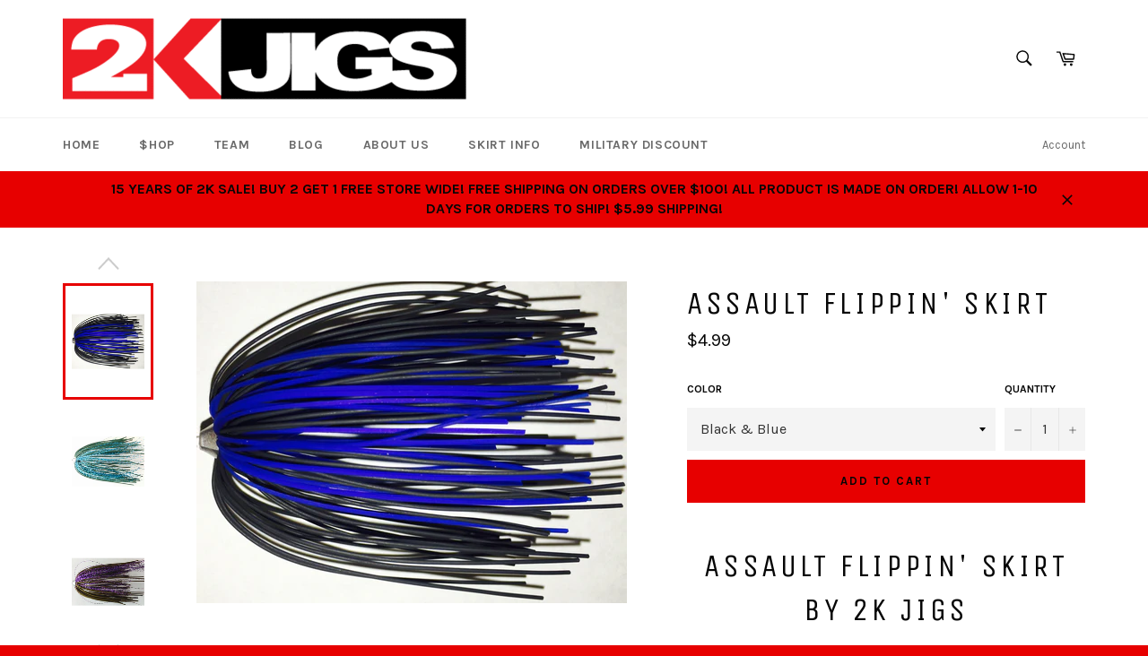

--- FILE ---
content_type: text/html; charset=utf-8
request_url: https://www.2kjigs.com/products/assault-flippin-skirt
body_size: 24758
content:
<!doctype html>
<!--[if IE 9]> <html class="ie9 supports-no-js" lang="en"> <![endif]-->
<!--[if (gt IE 9)|!(IE)]><!--> <html class="supports-no-js" lang="en"> <!--<![endif]-->
<head>

  <meta charset="utf-8">
  <meta http-equiv="X-UA-Compatible" content="IE=edge,chrome=1">
  <meta name="viewport" content="width=device-width,initial-scale=1">
  <meta name="theme-color" content="#ffffff">

  

  <link rel="canonical" href="https://www.2kjigs.com/products/assault-flippin-skirt">
  <title>
  Assault Flippin&#39; Skirt 2pk KustomerKickerJigs.com &ndash; 2KJigs
  </title>

  
    <meta name="description" content="Assault Flippin&#39; Skirt by 2K Jigs The 2k Assault Flippin’ Skirt is made with Living Rubber and Flash/Silicone. The Skirts are 100% copper tied to a very strong lead hub. Unlike other lead hubs, this hub is very small and compact. The extra large hole allows the hub to slide over a 65lb braided knot, so your line will n">
  

  <!-- /snippets/social-meta-tags.liquid -->


  <meta property="og:type" content="product">
  <meta property="og:title" content="Assault Flippin&#39; Skirt">
  
    <meta property="og:image" content="http://www.2kjigs.com/cdn/shop/products/Assault_skirt_grande.png?v=1520875137">
    <meta property="og:image:secure_url" content="https://www.2kjigs.com/cdn/shop/products/Assault_skirt_grande.png?v=1520875137">
  
    <meta property="og:image" content="http://www.2kjigs.com/cdn/shop/products/Photo_Feb_15_4_45_32_PM_grande.jpg?v=1520875137">
    <meta property="og:image:secure_url" content="https://www.2kjigs.com/cdn/shop/products/Photo_Feb_15_4_45_32_PM_grande.jpg?v=1520875137">
  
    <meta property="og:image" content="http://www.2kjigs.com/cdn/shop/products/Photo_Feb_15_4_47_23_PM_grande.jpg?v=1520875137">
    <meta property="og:image:secure_url" content="https://www.2kjigs.com/cdn/shop/products/Photo_Feb_15_4_47_23_PM_grande.jpg?v=1520875137">
  
  <meta property="og:description" content="Assault Flippin&#39; Skirt by 2K Jigs
The 2k Assault Flippin’ Skirt is made with Living Rubber and Flash/Silicone. The Skirts are 100% copper tied to a very strong lead hub. Unlike other lead hubs, this hub is very small and compact. The extra large hole allows the hub to slide over a 65lb braided knot, so your line will not breakfrom friction. The New 2k Assault Hub also has a round face on each side. The round face allows for a bullet weight to fit snug on the top side, while the rounded face on the bottom allows your bait to move freely!
-- Includes 1 Skirts Per Pack">
  <meta property="og:price:amount" content="4.99">
  <meta property="og:price:currency" content="USD">


  <meta property="og:url" content="https://www.2kjigs.com/products/assault-flippin-skirt">

<meta property="og:site_name" content="2KJigs">



  <meta name="twitter:site" content="@search?q=%23kustomkickerjigs&src=hash">


  <meta name="twitter:card" content="summary">


  <meta name="twitter:title" content="Assault Flippin&#39; Skirt">
  <meta name="twitter:description" content="Assault Flippin&#39; Skirt by 2K Jigs
The 2k Assault Flippin’ Skirt is made with Living Rubber and Flash/Silicone. The Skirts are 100% copper tied to a very strong lead hub. Unlike other lead hubs, this h">
  <meta name="twitter:image" content="https://www.2kjigs.com/cdn/shop/products/Assault_skirt_large.png?v=1520875137">
  <meta name="twitter:image:width" content="480">
  <meta name="twitter:image:height" content="480">



  <link href="//www.2kjigs.com/cdn/shop/t/2/assets/theme.scss.css?v=120849574070095961691766071638" rel="stylesheet" type="text/css" media="all" />
  
  
  
  <link href="//fonts.googleapis.com/css?family=Karla:400,700" rel="stylesheet" type="text/css" media="all" />


  
    
    
    <link href="//fonts.googleapis.com/css?family=Unica+One:400,700" rel="stylesheet" type="text/css" media="all" />
  



  <script type='text/javascript' src='https://www.2kjigs.com/apps/wlm/js/wlm-1.1.js'></script>


 
 









<style type="text/css">.wlm-message-pnf{text-align:center;}#wlm-pwd-form {padding: 30px 0;text-align: center}#wlm-wrapper,.wlm-form-holder {display: inline-block}#wlm-pwd-error {display: none;color: #fb8077;text-align: left}#wlm-pwd-error.wlm-error {border: 1px solid #fb8077}#wlm-pwd-form-button {display: inline-block!important;height: auto!important;padding: 8px 15px!important;background: #777;border-radius: 3px!important;color: #fff!important;text-decoration: none!important;vertical-align: top}.wlm-instantclick-fix,.wlm-item-selector {position: absolute;z-index: -999;display: none;height: 0;width: 0;font-size: 0;line-height: 0}</style>


























<script type='text/javascript'>
wlm.arrHideLinks.push('a[href$="/collections/dealer"],a[href*="/collections/dealer/"],a[href*="/collections/dealer?"],a[href*="/collections/dealer#"]');
</script><style type='text/css' class='wlm-auto-hl-styles'>a[href$="/collections/dealer"],a[href*="/collections/dealer/"],a[href*="/collections/dealer?"],a[href*="/collections/dealer#"]{ display: none !important; }</style>





        
      <script type='text/javascript'>
      
        wlm.navigateByLocation();
      
      wlm.jq(document).ready(function(){
        wlm.removeLinks();
      });
    </script>
    
    
<script>window.performance && window.performance.mark && window.performance.mark('shopify.content_for_header.start');</script><meta name="facebook-domain-verification" content="s0gaw4zq5z7v67s8c90srbfegltdn5">
<meta id="shopify-digital-wallet" name="shopify-digital-wallet" content="/12698533/digital_wallets/dialog">
<meta name="shopify-checkout-api-token" content="6f89741f380952ed13748aa0fea5042c">
<meta id="in-context-paypal-metadata" data-shop-id="12698533" data-venmo-supported="true" data-environment="production" data-locale="en_US" data-paypal-v4="true" data-currency="USD">
<link rel="alternate" type="application/json+oembed" href="https://www.2kjigs.com/products/assault-flippin-skirt.oembed">
<script async="async" src="/checkouts/internal/preloads.js?locale=en-US"></script>
<link rel="preconnect" href="https://shop.app" crossorigin="anonymous">
<script async="async" src="https://shop.app/checkouts/internal/preloads.js?locale=en-US&shop_id=12698533" crossorigin="anonymous"></script>
<script id="shopify-features" type="application/json">{"accessToken":"6f89741f380952ed13748aa0fea5042c","betas":["rich-media-storefront-analytics"],"domain":"www.2kjigs.com","predictiveSearch":true,"shopId":12698533,"locale":"en"}</script>
<script>var Shopify = Shopify || {};
Shopify.shop = "2kjigs.myshopify.com";
Shopify.locale = "en";
Shopify.currency = {"active":"USD","rate":"1.0"};
Shopify.country = "US";
Shopify.theme = {"name":"venture","id":99022465,"schema_name":null,"schema_version":null,"theme_store_id":null,"role":"main"};
Shopify.theme.handle = "null";
Shopify.theme.style = {"id":null,"handle":null};
Shopify.cdnHost = "www.2kjigs.com/cdn";
Shopify.routes = Shopify.routes || {};
Shopify.routes.root = "/";</script>
<script type="module">!function(o){(o.Shopify=o.Shopify||{}).modules=!0}(window);</script>
<script>!function(o){function n(){var o=[];function n(){o.push(Array.prototype.slice.apply(arguments))}return n.q=o,n}var t=o.Shopify=o.Shopify||{};t.loadFeatures=n(),t.autoloadFeatures=n()}(window);</script>
<script>
  window.ShopifyPay = window.ShopifyPay || {};
  window.ShopifyPay.apiHost = "shop.app\/pay";
  window.ShopifyPay.redirectState = null;
</script>
<script id="shop-js-analytics" type="application/json">{"pageType":"product"}</script>
<script defer="defer" async type="module" src="//www.2kjigs.com/cdn/shopifycloud/shop-js/modules/v2/client.init-shop-cart-sync_BdyHc3Nr.en.esm.js"></script>
<script defer="defer" async type="module" src="//www.2kjigs.com/cdn/shopifycloud/shop-js/modules/v2/chunk.common_Daul8nwZ.esm.js"></script>
<script type="module">
  await import("//www.2kjigs.com/cdn/shopifycloud/shop-js/modules/v2/client.init-shop-cart-sync_BdyHc3Nr.en.esm.js");
await import("//www.2kjigs.com/cdn/shopifycloud/shop-js/modules/v2/chunk.common_Daul8nwZ.esm.js");

  window.Shopify.SignInWithShop?.initShopCartSync?.({"fedCMEnabled":true,"windoidEnabled":true});

</script>
<script>
  window.Shopify = window.Shopify || {};
  if (!window.Shopify.featureAssets) window.Shopify.featureAssets = {};
  window.Shopify.featureAssets['shop-js'] = {"shop-cart-sync":["modules/v2/client.shop-cart-sync_QYOiDySF.en.esm.js","modules/v2/chunk.common_Daul8nwZ.esm.js"],"init-fed-cm":["modules/v2/client.init-fed-cm_DchLp9rc.en.esm.js","modules/v2/chunk.common_Daul8nwZ.esm.js"],"shop-button":["modules/v2/client.shop-button_OV7bAJc5.en.esm.js","modules/v2/chunk.common_Daul8nwZ.esm.js"],"init-windoid":["modules/v2/client.init-windoid_DwxFKQ8e.en.esm.js","modules/v2/chunk.common_Daul8nwZ.esm.js"],"shop-cash-offers":["modules/v2/client.shop-cash-offers_DWtL6Bq3.en.esm.js","modules/v2/chunk.common_Daul8nwZ.esm.js","modules/v2/chunk.modal_CQq8HTM6.esm.js"],"shop-toast-manager":["modules/v2/client.shop-toast-manager_CX9r1SjA.en.esm.js","modules/v2/chunk.common_Daul8nwZ.esm.js"],"init-shop-email-lookup-coordinator":["modules/v2/client.init-shop-email-lookup-coordinator_UhKnw74l.en.esm.js","modules/v2/chunk.common_Daul8nwZ.esm.js"],"pay-button":["modules/v2/client.pay-button_DzxNnLDY.en.esm.js","modules/v2/chunk.common_Daul8nwZ.esm.js"],"avatar":["modules/v2/client.avatar_BTnouDA3.en.esm.js"],"init-shop-cart-sync":["modules/v2/client.init-shop-cart-sync_BdyHc3Nr.en.esm.js","modules/v2/chunk.common_Daul8nwZ.esm.js"],"shop-login-button":["modules/v2/client.shop-login-button_D8B466_1.en.esm.js","modules/v2/chunk.common_Daul8nwZ.esm.js","modules/v2/chunk.modal_CQq8HTM6.esm.js"],"init-customer-accounts-sign-up":["modules/v2/client.init-customer-accounts-sign-up_C8fpPm4i.en.esm.js","modules/v2/client.shop-login-button_D8B466_1.en.esm.js","modules/v2/chunk.common_Daul8nwZ.esm.js","modules/v2/chunk.modal_CQq8HTM6.esm.js"],"init-shop-for-new-customer-accounts":["modules/v2/client.init-shop-for-new-customer-accounts_CVTO0Ztu.en.esm.js","modules/v2/client.shop-login-button_D8B466_1.en.esm.js","modules/v2/chunk.common_Daul8nwZ.esm.js","modules/v2/chunk.modal_CQq8HTM6.esm.js"],"init-customer-accounts":["modules/v2/client.init-customer-accounts_dRgKMfrE.en.esm.js","modules/v2/client.shop-login-button_D8B466_1.en.esm.js","modules/v2/chunk.common_Daul8nwZ.esm.js","modules/v2/chunk.modal_CQq8HTM6.esm.js"],"shop-follow-button":["modules/v2/client.shop-follow-button_CkZpjEct.en.esm.js","modules/v2/chunk.common_Daul8nwZ.esm.js","modules/v2/chunk.modal_CQq8HTM6.esm.js"],"lead-capture":["modules/v2/client.lead-capture_BntHBhfp.en.esm.js","modules/v2/chunk.common_Daul8nwZ.esm.js","modules/v2/chunk.modal_CQq8HTM6.esm.js"],"checkout-modal":["modules/v2/client.checkout-modal_CfxcYbTm.en.esm.js","modules/v2/chunk.common_Daul8nwZ.esm.js","modules/v2/chunk.modal_CQq8HTM6.esm.js"],"shop-login":["modules/v2/client.shop-login_Da4GZ2H6.en.esm.js","modules/v2/chunk.common_Daul8nwZ.esm.js","modules/v2/chunk.modal_CQq8HTM6.esm.js"],"payment-terms":["modules/v2/client.payment-terms_MV4M3zvL.en.esm.js","modules/v2/chunk.common_Daul8nwZ.esm.js","modules/v2/chunk.modal_CQq8HTM6.esm.js"]};
</script>
<script>(function() {
  var isLoaded = false;
  function asyncLoad() {
    if (isLoaded) return;
    isLoaded = true;
    var urls = ["https:\/\/cdn-loyalty.yotpo.com\/loader\/SpNdAqmugFttnB3BvOUwaQ.js?shop=2kjigs.myshopify.com","https:\/\/mpop.pxucdn.com\/apps.pixelunion.net\/scripts\/js\/countdown\/bundle.min.js?shop=2kjigs.myshopify.com"];
    for (var i = 0; i < urls.length; i++) {
      var s = document.createElement('script');
      s.type = 'text/javascript';
      s.async = true;
      s.src = urls[i];
      var x = document.getElementsByTagName('script')[0];
      x.parentNode.insertBefore(s, x);
    }
  };
  if(window.attachEvent) {
    window.attachEvent('onload', asyncLoad);
  } else {
    window.addEventListener('load', asyncLoad, false);
  }
})();</script>
<script id="__st">var __st={"a":12698533,"offset":-18000,"reqid":"2b1efc12-f705-44f4-99ca-930d17fd8777-1768998268","pageurl":"www.2kjigs.com\/products\/assault-flippin-skirt","u":"5625a4a95677","p":"product","rtyp":"product","rid":6018472449};</script>
<script>window.ShopifyPaypalV4VisibilityTracking = true;</script>
<script id="captcha-bootstrap">!function(){'use strict';const t='contact',e='account',n='new_comment',o=[[t,t],['blogs',n],['comments',n],[t,'customer']],c=[[e,'customer_login'],[e,'guest_login'],[e,'recover_customer_password'],[e,'create_customer']],r=t=>t.map((([t,e])=>`form[action*='/${t}']:not([data-nocaptcha='true']) input[name='form_type'][value='${e}']`)).join(','),a=t=>()=>t?[...document.querySelectorAll(t)].map((t=>t.form)):[];function s(){const t=[...o],e=r(t);return a(e)}const i='password',u='form_key',d=['recaptcha-v3-token','g-recaptcha-response','h-captcha-response',i],f=()=>{try{return window.sessionStorage}catch{return}},m='__shopify_v',_=t=>t.elements[u];function p(t,e,n=!1){try{const o=window.sessionStorage,c=JSON.parse(o.getItem(e)),{data:r}=function(t){const{data:e,action:n}=t;return t[m]||n?{data:e,action:n}:{data:t,action:n}}(c);for(const[e,n]of Object.entries(r))t.elements[e]&&(t.elements[e].value=n);n&&o.removeItem(e)}catch(o){console.error('form repopulation failed',{error:o})}}const l='form_type',E='cptcha';function T(t){t.dataset[E]=!0}const w=window,h=w.document,L='Shopify',v='ce_forms',y='captcha';let A=!1;((t,e)=>{const n=(g='f06e6c50-85a8-45c8-87d0-21a2b65856fe',I='https://cdn.shopify.com/shopifycloud/storefront-forms-hcaptcha/ce_storefront_forms_captcha_hcaptcha.v1.5.2.iife.js',D={infoText:'Protected by hCaptcha',privacyText:'Privacy',termsText:'Terms'},(t,e,n)=>{const o=w[L][v],c=o.bindForm;if(c)return c(t,g,e,D).then(n);var r;o.q.push([[t,g,e,D],n]),r=I,A||(h.body.append(Object.assign(h.createElement('script'),{id:'captcha-provider',async:!0,src:r})),A=!0)});var g,I,D;w[L]=w[L]||{},w[L][v]=w[L][v]||{},w[L][v].q=[],w[L][y]=w[L][y]||{},w[L][y].protect=function(t,e){n(t,void 0,e),T(t)},Object.freeze(w[L][y]),function(t,e,n,w,h,L){const[v,y,A,g]=function(t,e,n){const i=e?o:[],u=t?c:[],d=[...i,...u],f=r(d),m=r(i),_=r(d.filter((([t,e])=>n.includes(e))));return[a(f),a(m),a(_),s()]}(w,h,L),I=t=>{const e=t.target;return e instanceof HTMLFormElement?e:e&&e.form},D=t=>v().includes(t);t.addEventListener('submit',(t=>{const e=I(t);if(!e)return;const n=D(e)&&!e.dataset.hcaptchaBound&&!e.dataset.recaptchaBound,o=_(e),c=g().includes(e)&&(!o||!o.value);(n||c)&&t.preventDefault(),c&&!n&&(function(t){try{if(!f())return;!function(t){const e=f();if(!e)return;const n=_(t);if(!n)return;const o=n.value;o&&e.removeItem(o)}(t);const e=Array.from(Array(32),(()=>Math.random().toString(36)[2])).join('');!function(t,e){_(t)||t.append(Object.assign(document.createElement('input'),{type:'hidden',name:u})),t.elements[u].value=e}(t,e),function(t,e){const n=f();if(!n)return;const o=[...t.querySelectorAll(`input[type='${i}']`)].map((({name:t})=>t)),c=[...d,...o],r={};for(const[a,s]of new FormData(t).entries())c.includes(a)||(r[a]=s);n.setItem(e,JSON.stringify({[m]:1,action:t.action,data:r}))}(t,e)}catch(e){console.error('failed to persist form',e)}}(e),e.submit())}));const S=(t,e)=>{t&&!t.dataset[E]&&(n(t,e.some((e=>e===t))),T(t))};for(const o of['focusin','change'])t.addEventListener(o,(t=>{const e=I(t);D(e)&&S(e,y())}));const B=e.get('form_key'),M=e.get(l),P=B&&M;t.addEventListener('DOMContentLoaded',(()=>{const t=y();if(P)for(const e of t)e.elements[l].value===M&&p(e,B);[...new Set([...A(),...v().filter((t=>'true'===t.dataset.shopifyCaptcha))])].forEach((e=>S(e,t)))}))}(h,new URLSearchParams(w.location.search),n,t,e,['guest_login'])})(!0,!0)}();</script>
<script integrity="sha256-4kQ18oKyAcykRKYeNunJcIwy7WH5gtpwJnB7kiuLZ1E=" data-source-attribution="shopify.loadfeatures" defer="defer" src="//www.2kjigs.com/cdn/shopifycloud/storefront/assets/storefront/load_feature-a0a9edcb.js" crossorigin="anonymous"></script>
<script crossorigin="anonymous" defer="defer" src="//www.2kjigs.com/cdn/shopifycloud/storefront/assets/shopify_pay/storefront-65b4c6d7.js?v=20250812"></script>
<script data-source-attribution="shopify.dynamic_checkout.dynamic.init">var Shopify=Shopify||{};Shopify.PaymentButton=Shopify.PaymentButton||{isStorefrontPortableWallets:!0,init:function(){window.Shopify.PaymentButton.init=function(){};var t=document.createElement("script");t.src="https://www.2kjigs.com/cdn/shopifycloud/portable-wallets/latest/portable-wallets.en.js",t.type="module",document.head.appendChild(t)}};
</script>
<script data-source-attribution="shopify.dynamic_checkout.buyer_consent">
  function portableWalletsHideBuyerConsent(e){var t=document.getElementById("shopify-buyer-consent"),n=document.getElementById("shopify-subscription-policy-button");t&&n&&(t.classList.add("hidden"),t.setAttribute("aria-hidden","true"),n.removeEventListener("click",e))}function portableWalletsShowBuyerConsent(e){var t=document.getElementById("shopify-buyer-consent"),n=document.getElementById("shopify-subscription-policy-button");t&&n&&(t.classList.remove("hidden"),t.removeAttribute("aria-hidden"),n.addEventListener("click",e))}window.Shopify?.PaymentButton&&(window.Shopify.PaymentButton.hideBuyerConsent=portableWalletsHideBuyerConsent,window.Shopify.PaymentButton.showBuyerConsent=portableWalletsShowBuyerConsent);
</script>
<script data-source-attribution="shopify.dynamic_checkout.cart.bootstrap">document.addEventListener("DOMContentLoaded",(function(){function t(){return document.querySelector("shopify-accelerated-checkout-cart, shopify-accelerated-checkout")}if(t())Shopify.PaymentButton.init();else{new MutationObserver((function(e,n){t()&&(Shopify.PaymentButton.init(),n.disconnect())})).observe(document.body,{childList:!0,subtree:!0})}}));
</script>
<link id="shopify-accelerated-checkout-styles" rel="stylesheet" media="screen" href="https://www.2kjigs.com/cdn/shopifycloud/portable-wallets/latest/accelerated-checkout-backwards-compat.css" crossorigin="anonymous">
<style id="shopify-accelerated-checkout-cart">
        #shopify-buyer-consent {
  margin-top: 1em;
  display: inline-block;
  width: 100%;
}

#shopify-buyer-consent.hidden {
  display: none;
}

#shopify-subscription-policy-button {
  background: none;
  border: none;
  padding: 0;
  text-decoration: underline;
  font-size: inherit;
  cursor: pointer;
}

#shopify-subscription-policy-button::before {
  box-shadow: none;
}

      </style>

<script>window.performance && window.performance.mark && window.performance.mark('shopify.content_for_header.end');</script>

  
<script>
  var dcCart = {"note":null,"attributes":{},"original_total_price":0,"total_price":0,"total_discount":0,"total_weight":0.0,"item_count":0,"items":[],"requires_shipping":false,"currency":"USD","items_subtotal_price":0,"cart_level_discount_applications":[],"checkout_charge_amount":0};
  
  var dcCustomerId = false;
  var dcCustomerEmail = false;
  
</script>
<link href="https://monorail-edge.shopifysvc.com" rel="dns-prefetch">
<script>(function(){if ("sendBeacon" in navigator && "performance" in window) {try {var session_token_from_headers = performance.getEntriesByType('navigation')[0].serverTiming.find(x => x.name == '_s').description;} catch {var session_token_from_headers = undefined;}var session_cookie_matches = document.cookie.match(/_shopify_s=([^;]*)/);var session_token_from_cookie = session_cookie_matches && session_cookie_matches.length === 2 ? session_cookie_matches[1] : "";var session_token = session_token_from_headers || session_token_from_cookie || "";function handle_abandonment_event(e) {var entries = performance.getEntries().filter(function(entry) {return /monorail-edge.shopifysvc.com/.test(entry.name);});if (!window.abandonment_tracked && entries.length === 0) {window.abandonment_tracked = true;var currentMs = Date.now();var navigation_start = performance.timing.navigationStart;var payload = {shop_id: 12698533,url: window.location.href,navigation_start,duration: currentMs - navigation_start,session_token,page_type: "product"};window.navigator.sendBeacon("https://monorail-edge.shopifysvc.com/v1/produce", JSON.stringify({schema_id: "online_store_buyer_site_abandonment/1.1",payload: payload,metadata: {event_created_at_ms: currentMs,event_sent_at_ms: currentMs}}));}}window.addEventListener('pagehide', handle_abandonment_event);}}());</script>
<script id="web-pixels-manager-setup">(function e(e,d,r,n,o){if(void 0===o&&(o={}),!Boolean(null===(a=null===(i=window.Shopify)||void 0===i?void 0:i.analytics)||void 0===a?void 0:a.replayQueue)){var i,a;window.Shopify=window.Shopify||{};var t=window.Shopify;t.analytics=t.analytics||{};var s=t.analytics;s.replayQueue=[],s.publish=function(e,d,r){return s.replayQueue.push([e,d,r]),!0};try{self.performance.mark("wpm:start")}catch(e){}var l=function(){var e={modern:/Edge?\/(1{2}[4-9]|1[2-9]\d|[2-9]\d{2}|\d{4,})\.\d+(\.\d+|)|Firefox\/(1{2}[4-9]|1[2-9]\d|[2-9]\d{2}|\d{4,})\.\d+(\.\d+|)|Chrom(ium|e)\/(9{2}|\d{3,})\.\d+(\.\d+|)|(Maci|X1{2}).+ Version\/(15\.\d+|(1[6-9]|[2-9]\d|\d{3,})\.\d+)([,.]\d+|)( \(\w+\)|)( Mobile\/\w+|) Safari\/|Chrome.+OPR\/(9{2}|\d{3,})\.\d+\.\d+|(CPU[ +]OS|iPhone[ +]OS|CPU[ +]iPhone|CPU IPhone OS|CPU iPad OS)[ +]+(15[._]\d+|(1[6-9]|[2-9]\d|\d{3,})[._]\d+)([._]\d+|)|Android:?[ /-](13[3-9]|1[4-9]\d|[2-9]\d{2}|\d{4,})(\.\d+|)(\.\d+|)|Android.+Firefox\/(13[5-9]|1[4-9]\d|[2-9]\d{2}|\d{4,})\.\d+(\.\d+|)|Android.+Chrom(ium|e)\/(13[3-9]|1[4-9]\d|[2-9]\d{2}|\d{4,})\.\d+(\.\d+|)|SamsungBrowser\/([2-9]\d|\d{3,})\.\d+/,legacy:/Edge?\/(1[6-9]|[2-9]\d|\d{3,})\.\d+(\.\d+|)|Firefox\/(5[4-9]|[6-9]\d|\d{3,})\.\d+(\.\d+|)|Chrom(ium|e)\/(5[1-9]|[6-9]\d|\d{3,})\.\d+(\.\d+|)([\d.]+$|.*Safari\/(?![\d.]+ Edge\/[\d.]+$))|(Maci|X1{2}).+ Version\/(10\.\d+|(1[1-9]|[2-9]\d|\d{3,})\.\d+)([,.]\d+|)( \(\w+\)|)( Mobile\/\w+|) Safari\/|Chrome.+OPR\/(3[89]|[4-9]\d|\d{3,})\.\d+\.\d+|(CPU[ +]OS|iPhone[ +]OS|CPU[ +]iPhone|CPU IPhone OS|CPU iPad OS)[ +]+(10[._]\d+|(1[1-9]|[2-9]\d|\d{3,})[._]\d+)([._]\d+|)|Android:?[ /-](13[3-9]|1[4-9]\d|[2-9]\d{2}|\d{4,})(\.\d+|)(\.\d+|)|Mobile Safari.+OPR\/([89]\d|\d{3,})\.\d+\.\d+|Android.+Firefox\/(13[5-9]|1[4-9]\d|[2-9]\d{2}|\d{4,})\.\d+(\.\d+|)|Android.+Chrom(ium|e)\/(13[3-9]|1[4-9]\d|[2-9]\d{2}|\d{4,})\.\d+(\.\d+|)|Android.+(UC? ?Browser|UCWEB|U3)[ /]?(15\.([5-9]|\d{2,})|(1[6-9]|[2-9]\d|\d{3,})\.\d+)\.\d+|SamsungBrowser\/(5\.\d+|([6-9]|\d{2,})\.\d+)|Android.+MQ{2}Browser\/(14(\.(9|\d{2,})|)|(1[5-9]|[2-9]\d|\d{3,})(\.\d+|))(\.\d+|)|K[Aa][Ii]OS\/(3\.\d+|([4-9]|\d{2,})\.\d+)(\.\d+|)/},d=e.modern,r=e.legacy,n=navigator.userAgent;return n.match(d)?"modern":n.match(r)?"legacy":"unknown"}(),u="modern"===l?"modern":"legacy",c=(null!=n?n:{modern:"",legacy:""})[u],f=function(e){return[e.baseUrl,"/wpm","/b",e.hashVersion,"modern"===e.buildTarget?"m":"l",".js"].join("")}({baseUrl:d,hashVersion:r,buildTarget:u}),m=function(e){var d=e.version,r=e.bundleTarget,n=e.surface,o=e.pageUrl,i=e.monorailEndpoint;return{emit:function(e){var a=e.status,t=e.errorMsg,s=(new Date).getTime(),l=JSON.stringify({metadata:{event_sent_at_ms:s},events:[{schema_id:"web_pixels_manager_load/3.1",payload:{version:d,bundle_target:r,page_url:o,status:a,surface:n,error_msg:t},metadata:{event_created_at_ms:s}}]});if(!i)return console&&console.warn&&console.warn("[Web Pixels Manager] No Monorail endpoint provided, skipping logging."),!1;try{return self.navigator.sendBeacon.bind(self.navigator)(i,l)}catch(e){}var u=new XMLHttpRequest;try{return u.open("POST",i,!0),u.setRequestHeader("Content-Type","text/plain"),u.send(l),!0}catch(e){return console&&console.warn&&console.warn("[Web Pixels Manager] Got an unhandled error while logging to Monorail."),!1}}}}({version:r,bundleTarget:l,surface:e.surface,pageUrl:self.location.href,monorailEndpoint:e.monorailEndpoint});try{o.browserTarget=l,function(e){var d=e.src,r=e.async,n=void 0===r||r,o=e.onload,i=e.onerror,a=e.sri,t=e.scriptDataAttributes,s=void 0===t?{}:t,l=document.createElement("script"),u=document.querySelector("head"),c=document.querySelector("body");if(l.async=n,l.src=d,a&&(l.integrity=a,l.crossOrigin="anonymous"),s)for(var f in s)if(Object.prototype.hasOwnProperty.call(s,f))try{l.dataset[f]=s[f]}catch(e){}if(o&&l.addEventListener("load",o),i&&l.addEventListener("error",i),u)u.appendChild(l);else{if(!c)throw new Error("Did not find a head or body element to append the script");c.appendChild(l)}}({src:f,async:!0,onload:function(){if(!function(){var e,d;return Boolean(null===(d=null===(e=window.Shopify)||void 0===e?void 0:e.analytics)||void 0===d?void 0:d.initialized)}()){var d=window.webPixelsManager.init(e)||void 0;if(d){var r=window.Shopify.analytics;r.replayQueue.forEach((function(e){var r=e[0],n=e[1],o=e[2];d.publishCustomEvent(r,n,o)})),r.replayQueue=[],r.publish=d.publishCustomEvent,r.visitor=d.visitor,r.initialized=!0}}},onerror:function(){return m.emit({status:"failed",errorMsg:"".concat(f," has failed to load")})},sri:function(e){var d=/^sha384-[A-Za-z0-9+/=]+$/;return"string"==typeof e&&d.test(e)}(c)?c:"",scriptDataAttributes:o}),m.emit({status:"loading"})}catch(e){m.emit({status:"failed",errorMsg:(null==e?void 0:e.message)||"Unknown error"})}}})({shopId: 12698533,storefrontBaseUrl: "https://www.2kjigs.com",extensionsBaseUrl: "https://extensions.shopifycdn.com/cdn/shopifycloud/web-pixels-manager",monorailEndpoint: "https://monorail-edge.shopifysvc.com/unstable/produce_batch",surface: "storefront-renderer",enabledBetaFlags: ["2dca8a86"],webPixelsConfigList: [{"id":"410878243","configuration":"{\"pixel_id\":\"426656426224299\",\"pixel_type\":\"facebook_pixel\"}","eventPayloadVersion":"v1","runtimeContext":"OPEN","scriptVersion":"ca16bc87fe92b6042fbaa3acc2fbdaa6","type":"APP","apiClientId":2329312,"privacyPurposes":["ANALYTICS","MARKETING","SALE_OF_DATA"],"dataSharingAdjustments":{"protectedCustomerApprovalScopes":["read_customer_address","read_customer_email","read_customer_name","read_customer_personal_data","read_customer_phone"]}},{"id":"145228067","eventPayloadVersion":"v1","runtimeContext":"LAX","scriptVersion":"1","type":"CUSTOM","privacyPurposes":["ANALYTICS"],"name":"Google Analytics tag (migrated)"},{"id":"shopify-app-pixel","configuration":"{}","eventPayloadVersion":"v1","runtimeContext":"STRICT","scriptVersion":"0450","apiClientId":"shopify-pixel","type":"APP","privacyPurposes":["ANALYTICS","MARKETING"]},{"id":"shopify-custom-pixel","eventPayloadVersion":"v1","runtimeContext":"LAX","scriptVersion":"0450","apiClientId":"shopify-pixel","type":"CUSTOM","privacyPurposes":["ANALYTICS","MARKETING"]}],isMerchantRequest: false,initData: {"shop":{"name":"2KJigs","paymentSettings":{"currencyCode":"USD"},"myshopifyDomain":"2kjigs.myshopify.com","countryCode":"US","storefrontUrl":"https:\/\/www.2kjigs.com"},"customer":null,"cart":null,"checkout":null,"productVariants":[{"price":{"amount":4.99,"currencyCode":"USD"},"product":{"title":"Assault Flippin' Skirt","vendor":"Kustom Kicker Jigs","id":"6018472449","untranslatedTitle":"Assault Flippin' Skirt","url":"\/products\/assault-flippin-skirt","type":"Jigs"},"id":"19386847489","image":{"src":"\/\/www.2kjigs.com\/cdn\/shop\/products\/Photo_Feb_15_4_49_02_PM.jpg?v=1520875137"},"sku":"afs-blkblu","title":"Black \u0026 Blue","untranslatedTitle":"Black \u0026 Blue"},{"price":{"amount":4.99,"currencyCode":"USD"},"product":{"title":"Assault Flippin' Skirt","vendor":"Kustom Kicker Jigs","id":"6018472449","untranslatedTitle":"Assault Flippin' Skirt","url":"\/products\/assault-flippin-skirt","type":"Jigs"},"id":"19386847553","image":{"src":"\/\/www.2kjigs.com\/cdn\/shop\/products\/Photo_Feb_15_4_45_32_PM.jpg?v=1520875137"},"sku":"afs-pmp","title":"Pumpkin","untranslatedTitle":"Pumpkin"},{"price":{"amount":4.99,"currencyCode":"USD"},"product":{"title":"Assault Flippin' Skirt","vendor":"Kustom Kicker Jigs","id":"6018472449","untranslatedTitle":"Assault Flippin' Skirt","url":"\/products\/assault-flippin-skirt","type":"Jigs"},"id":"19386848001","image":{"src":"\/\/www.2kjigs.com\/cdn\/shop\/products\/Photo_Feb_15_4_51_21_PM.jpg?v=1520875137"},"sku":"afs-wtrbluflash","title":"Watermelon\/Blue Flash","untranslatedTitle":"Watermelon\/Blue Flash"},{"price":{"amount":4.99,"currencyCode":"USD"},"product":{"title":"Assault Flippin' Skirt","vendor":"Kustom Kicker Jigs","id":"6018472449","untranslatedTitle":"Assault Flippin' Skirt","url":"\/products\/assault-flippin-skirt","type":"Jigs"},"id":"32107763277","image":{"src":"\/\/www.2kjigs.com\/cdn\/shop\/products\/Photo_Feb_15_4_53_15_PM.jpg?v=1520875137"},"sku":"as-ppf","title":"Pumpkin\/Purple Flash","untranslatedTitle":"Pumpkin\/Purple Flash"},{"price":{"amount":4.99,"currencyCode":"USD"},"product":{"title":"Assault Flippin' Skirt","vendor":"Kustom Kicker Jigs","id":"6018472449","untranslatedTitle":"Assault Flippin' Skirt","url":"\/products\/assault-flippin-skirt","type":"Jigs"},"id":"32107794829","image":{"src":"\/\/www.2kjigs.com\/cdn\/shop\/products\/Photo_Feb_15_4_47_23_PM.jpg?v=1520875137"},"sku":"as-bgp","title":"Black \u0026 GP","untranslatedTitle":"Black \u0026 GP"},{"price":{"amount":4.99,"currencyCode":"USD"},"product":{"title":"Assault Flippin' Skirt","vendor":"Kustom Kicker Jigs","id":"6018472449","untranslatedTitle":"Assault Flippin' Skirt","url":"\/products\/assault-flippin-skirt","type":"Jigs"},"id":"35147332621","image":{"src":"\/\/www.2kjigs.com\/cdn\/shop\/products\/Photo_Mar_30_10_23_31_AM.jpg?v=1520875137"},"sku":"","title":"Black Blue Flash","untranslatedTitle":"Black Blue Flash"},{"price":{"amount":4.99,"currencyCode":"USD"},"product":{"title":"Assault Flippin' Skirt","vendor":"Kustom Kicker Jigs","id":"6018472449","untranslatedTitle":"Assault Flippin' Skirt","url":"\/products\/assault-flippin-skirt","type":"Jigs"},"id":"35147348621","image":{"src":"\/\/www.2kjigs.com\/cdn\/shop\/products\/Photo_Mar_30_10_22_26_AM.jpg?v=1520875137"},"sku":"","title":"Pumpkin Red Flash","untranslatedTitle":"Pumpkin Red Flash"},{"price":{"amount":4.99,"currencyCode":"USD"},"product":{"title":"Assault Flippin' Skirt","vendor":"Kustom Kicker Jigs","id":"6018472449","untranslatedTitle":"Assault Flippin' Skirt","url":"\/products\/assault-flippin-skirt","type":"Jigs"},"id":"35147362445","image":{"src":"\/\/www.2kjigs.com\/cdn\/shop\/products\/Photo_Mar_30_10_18_00_AM.jpg?v=1520875137"},"sku":"","title":"Hoeker Fish","untranslatedTitle":"Hoeker Fish"},{"price":{"amount":4.99,"currencyCode":"USD"},"product":{"title":"Assault Flippin' Skirt","vendor":"Kustom Kicker Jigs","id":"6018472449","untranslatedTitle":"Assault Flippin' Skirt","url":"\/products\/assault-flippin-skirt","type":"Jigs"},"id":"35147374989","image":{"src":"\/\/www.2kjigs.com\/cdn\/shop\/products\/Photo_Mar_30_10_19_20_AM.jpg?v=1520875137"},"sku":"","title":"Crawdad","untranslatedTitle":"Crawdad"},{"price":{"amount":4.99,"currencyCode":"USD"},"product":{"title":"Assault Flippin' Skirt","vendor":"Kustom Kicker Jigs","id":"6018472449","untranslatedTitle":"Assault Flippin' Skirt","url":"\/products\/assault-flippin-skirt","type":"Jigs"},"id":"35147385741","image":{"src":"\/\/www.2kjigs.com\/cdn\/shop\/products\/Photo_Mar_30_10_20_24_AM.jpg?v=1520875137"},"sku":"","title":"Dirty Craw","untranslatedTitle":"Dirty Craw"}],"purchasingCompany":null},},"https://www.2kjigs.com/cdn","fcfee988w5aeb613cpc8e4bc33m6693e112",{"modern":"","legacy":""},{"shopId":"12698533","storefrontBaseUrl":"https:\/\/www.2kjigs.com","extensionBaseUrl":"https:\/\/extensions.shopifycdn.com\/cdn\/shopifycloud\/web-pixels-manager","surface":"storefront-renderer","enabledBetaFlags":"[\"2dca8a86\"]","isMerchantRequest":"false","hashVersion":"fcfee988w5aeb613cpc8e4bc33m6693e112","publish":"custom","events":"[[\"page_viewed\",{}],[\"product_viewed\",{\"productVariant\":{\"price\":{\"amount\":4.99,\"currencyCode\":\"USD\"},\"product\":{\"title\":\"Assault Flippin' Skirt\",\"vendor\":\"Kustom Kicker Jigs\",\"id\":\"6018472449\",\"untranslatedTitle\":\"Assault Flippin' Skirt\",\"url\":\"\/products\/assault-flippin-skirt\",\"type\":\"Jigs\"},\"id\":\"19386847489\",\"image\":{\"src\":\"\/\/www.2kjigs.com\/cdn\/shop\/products\/Photo_Feb_15_4_49_02_PM.jpg?v=1520875137\"},\"sku\":\"afs-blkblu\",\"title\":\"Black \u0026 Blue\",\"untranslatedTitle\":\"Black \u0026 Blue\"}}]]"});</script><script>
  window.ShopifyAnalytics = window.ShopifyAnalytics || {};
  window.ShopifyAnalytics.meta = window.ShopifyAnalytics.meta || {};
  window.ShopifyAnalytics.meta.currency = 'USD';
  var meta = {"product":{"id":6018472449,"gid":"gid:\/\/shopify\/Product\/6018472449","vendor":"Kustom Kicker Jigs","type":"Jigs","handle":"assault-flippin-skirt","variants":[{"id":19386847489,"price":499,"name":"Assault Flippin' Skirt - Black \u0026 Blue","public_title":"Black \u0026 Blue","sku":"afs-blkblu"},{"id":19386847553,"price":499,"name":"Assault Flippin' Skirt - Pumpkin","public_title":"Pumpkin","sku":"afs-pmp"},{"id":19386848001,"price":499,"name":"Assault Flippin' Skirt - Watermelon\/Blue Flash","public_title":"Watermelon\/Blue Flash","sku":"afs-wtrbluflash"},{"id":32107763277,"price":499,"name":"Assault Flippin' Skirt - Pumpkin\/Purple Flash","public_title":"Pumpkin\/Purple Flash","sku":"as-ppf"},{"id":32107794829,"price":499,"name":"Assault Flippin' Skirt - Black \u0026 GP","public_title":"Black \u0026 GP","sku":"as-bgp"},{"id":35147332621,"price":499,"name":"Assault Flippin' Skirt - Black Blue Flash","public_title":"Black Blue Flash","sku":""},{"id":35147348621,"price":499,"name":"Assault Flippin' Skirt - Pumpkin Red Flash","public_title":"Pumpkin Red Flash","sku":""},{"id":35147362445,"price":499,"name":"Assault Flippin' Skirt - Hoeker Fish","public_title":"Hoeker Fish","sku":""},{"id":35147374989,"price":499,"name":"Assault Flippin' Skirt - Crawdad","public_title":"Crawdad","sku":""},{"id":35147385741,"price":499,"name":"Assault Flippin' Skirt - Dirty Craw","public_title":"Dirty Craw","sku":""}],"remote":false},"page":{"pageType":"product","resourceType":"product","resourceId":6018472449,"requestId":"2b1efc12-f705-44f4-99ca-930d17fd8777-1768998268"}};
  for (var attr in meta) {
    window.ShopifyAnalytics.meta[attr] = meta[attr];
  }
</script>
<script class="analytics">
  (function () {
    var customDocumentWrite = function(content) {
      var jquery = null;

      if (window.jQuery) {
        jquery = window.jQuery;
      } else if (window.Checkout && window.Checkout.$) {
        jquery = window.Checkout.$;
      }

      if (jquery) {
        jquery('body').append(content);
      }
    };

    var hasLoggedConversion = function(token) {
      if (token) {
        return document.cookie.indexOf('loggedConversion=' + token) !== -1;
      }
      return false;
    }

    var setCookieIfConversion = function(token) {
      if (token) {
        var twoMonthsFromNow = new Date(Date.now());
        twoMonthsFromNow.setMonth(twoMonthsFromNow.getMonth() + 2);

        document.cookie = 'loggedConversion=' + token + '; expires=' + twoMonthsFromNow;
      }
    }

    var trekkie = window.ShopifyAnalytics.lib = window.trekkie = window.trekkie || [];
    if (trekkie.integrations) {
      return;
    }
    trekkie.methods = [
      'identify',
      'page',
      'ready',
      'track',
      'trackForm',
      'trackLink'
    ];
    trekkie.factory = function(method) {
      return function() {
        var args = Array.prototype.slice.call(arguments);
        args.unshift(method);
        trekkie.push(args);
        return trekkie;
      };
    };
    for (var i = 0; i < trekkie.methods.length; i++) {
      var key = trekkie.methods[i];
      trekkie[key] = trekkie.factory(key);
    }
    trekkie.load = function(config) {
      trekkie.config = config || {};
      trekkie.config.initialDocumentCookie = document.cookie;
      var first = document.getElementsByTagName('script')[0];
      var script = document.createElement('script');
      script.type = 'text/javascript';
      script.onerror = function(e) {
        var scriptFallback = document.createElement('script');
        scriptFallback.type = 'text/javascript';
        scriptFallback.onerror = function(error) {
                var Monorail = {
      produce: function produce(monorailDomain, schemaId, payload) {
        var currentMs = new Date().getTime();
        var event = {
          schema_id: schemaId,
          payload: payload,
          metadata: {
            event_created_at_ms: currentMs,
            event_sent_at_ms: currentMs
          }
        };
        return Monorail.sendRequest("https://" + monorailDomain + "/v1/produce", JSON.stringify(event));
      },
      sendRequest: function sendRequest(endpointUrl, payload) {
        // Try the sendBeacon API
        if (window && window.navigator && typeof window.navigator.sendBeacon === 'function' && typeof window.Blob === 'function' && !Monorail.isIos12()) {
          var blobData = new window.Blob([payload], {
            type: 'text/plain'
          });

          if (window.navigator.sendBeacon(endpointUrl, blobData)) {
            return true;
          } // sendBeacon was not successful

        } // XHR beacon

        var xhr = new XMLHttpRequest();

        try {
          xhr.open('POST', endpointUrl);
          xhr.setRequestHeader('Content-Type', 'text/plain');
          xhr.send(payload);
        } catch (e) {
          console.log(e);
        }

        return false;
      },
      isIos12: function isIos12() {
        return window.navigator.userAgent.lastIndexOf('iPhone; CPU iPhone OS 12_') !== -1 || window.navigator.userAgent.lastIndexOf('iPad; CPU OS 12_') !== -1;
      }
    };
    Monorail.produce('monorail-edge.shopifysvc.com',
      'trekkie_storefront_load_errors/1.1',
      {shop_id: 12698533,
      theme_id: 99022465,
      app_name: "storefront",
      context_url: window.location.href,
      source_url: "//www.2kjigs.com/cdn/s/trekkie.storefront.cd680fe47e6c39ca5d5df5f0a32d569bc48c0f27.min.js"});

        };
        scriptFallback.async = true;
        scriptFallback.src = '//www.2kjigs.com/cdn/s/trekkie.storefront.cd680fe47e6c39ca5d5df5f0a32d569bc48c0f27.min.js';
        first.parentNode.insertBefore(scriptFallback, first);
      };
      script.async = true;
      script.src = '//www.2kjigs.com/cdn/s/trekkie.storefront.cd680fe47e6c39ca5d5df5f0a32d569bc48c0f27.min.js';
      first.parentNode.insertBefore(script, first);
    };
    trekkie.load(
      {"Trekkie":{"appName":"storefront","development":false,"defaultAttributes":{"shopId":12698533,"isMerchantRequest":null,"themeId":99022465,"themeCityHash":"15572105579559105644","contentLanguage":"en","currency":"USD","eventMetadataId":"021c298e-c6de-4c58-b312-a4fbec085c4e"},"isServerSideCookieWritingEnabled":true,"monorailRegion":"shop_domain","enabledBetaFlags":["65f19447"]},"Session Attribution":{},"S2S":{"facebookCapiEnabled":true,"source":"trekkie-storefront-renderer","apiClientId":580111}}
    );

    var loaded = false;
    trekkie.ready(function() {
      if (loaded) return;
      loaded = true;

      window.ShopifyAnalytics.lib = window.trekkie;

      var originalDocumentWrite = document.write;
      document.write = customDocumentWrite;
      try { window.ShopifyAnalytics.merchantGoogleAnalytics.call(this); } catch(error) {};
      document.write = originalDocumentWrite;

      window.ShopifyAnalytics.lib.page(null,{"pageType":"product","resourceType":"product","resourceId":6018472449,"requestId":"2b1efc12-f705-44f4-99ca-930d17fd8777-1768998268","shopifyEmitted":true});

      var match = window.location.pathname.match(/checkouts\/(.+)\/(thank_you|post_purchase)/)
      var token = match? match[1]: undefined;
      if (!hasLoggedConversion(token)) {
        setCookieIfConversion(token);
        window.ShopifyAnalytics.lib.track("Viewed Product",{"currency":"USD","variantId":19386847489,"productId":6018472449,"productGid":"gid:\/\/shopify\/Product\/6018472449","name":"Assault Flippin' Skirt - Black \u0026 Blue","price":"4.99","sku":"afs-blkblu","brand":"Kustom Kicker Jigs","variant":"Black \u0026 Blue","category":"Jigs","nonInteraction":true,"remote":false},undefined,undefined,{"shopifyEmitted":true});
      window.ShopifyAnalytics.lib.track("monorail:\/\/trekkie_storefront_viewed_product\/1.1",{"currency":"USD","variantId":19386847489,"productId":6018472449,"productGid":"gid:\/\/shopify\/Product\/6018472449","name":"Assault Flippin' Skirt - Black \u0026 Blue","price":"4.99","sku":"afs-blkblu","brand":"Kustom Kicker Jigs","variant":"Black \u0026 Blue","category":"Jigs","nonInteraction":true,"remote":false,"referer":"https:\/\/www.2kjigs.com\/products\/assault-flippin-skirt"});
      }
    });


        var eventsListenerScript = document.createElement('script');
        eventsListenerScript.async = true;
        eventsListenerScript.src = "//www.2kjigs.com/cdn/shopifycloud/storefront/assets/shop_events_listener-3da45d37.js";
        document.getElementsByTagName('head')[0].appendChild(eventsListenerScript);

})();</script>
  <script>
  if (!window.ga || (window.ga && typeof window.ga !== 'function')) {
    window.ga = function ga() {
      (window.ga.q = window.ga.q || []).push(arguments);
      if (window.Shopify && window.Shopify.analytics && typeof window.Shopify.analytics.publish === 'function') {
        window.Shopify.analytics.publish("ga_stub_called", {}, {sendTo: "google_osp_migration"});
      }
      console.error("Shopify's Google Analytics stub called with:", Array.from(arguments), "\nSee https://help.shopify.com/manual/promoting-marketing/pixels/pixel-migration#google for more information.");
    };
    if (window.Shopify && window.Shopify.analytics && typeof window.Shopify.analytics.publish === 'function') {
      window.Shopify.analytics.publish("ga_stub_initialized", {}, {sendTo: "google_osp_migration"});
    }
  }
</script>
<script
  defer
  src="https://www.2kjigs.com/cdn/shopifycloud/perf-kit/shopify-perf-kit-3.0.4.min.js"
  data-application="storefront-renderer"
  data-shop-id="12698533"
  data-render-region="gcp-us-central1"
  data-page-type="product"
  data-theme-instance-id="99022465"
  data-theme-name=""
  data-theme-version=""
  data-monorail-region="shop_domain"
  data-resource-timing-sampling-rate="10"
  data-shs="true"
  data-shs-beacon="true"
  data-shs-export-with-fetch="true"
  data-shs-logs-sample-rate="1"
  data-shs-beacon-endpoint="https://www.2kjigs.com/api/collect"
></script>
</head>

<body id="assault-flippin-39-skirt-2pk-kustomerkickerjigs-com" class="template-product" >

   
  
  
  
  
  
  <a class="in-page-link visually-hidden skip-link" href="#MainContent">Skip to content</a>

  <div id="NavDrawer" class="drawer drawer--left">
    <div class="drawer__inner">
      <form action="/search" method="get" class="drawer__search" role="search">
        
        <input type="search" name="q" placeholder="Search" aria-label="Search" class="drawer__search-input">

        <button type="submit" class="text-link drawer__search-submit">
          <svg aria-hidden="true" focusable="false" role="presentation" viewBox="0 0 32 32" class="icon icon-search"><path fill="#444" d="M21.84 18.77c.99-1.556 1.57-3.403 1.57-5.39 0-5.547-4.494-10.047-10.035-10.047-5.548 0-10.04 4.5-10.04 10.048s4.492 10.05 10.033 10.05c2.012 0 3.886-.595 5.456-1.61l.455-.318 7.164 7.165 2.223-2.263-7.158-7.165.33-.47zM18.994 7.768c1.498 1.498 2.322 3.49 2.322 5.608s-.825 4.11-2.322 5.608c-1.498 1.498-3.49 2.322-5.608 2.322s-4.11-.825-5.608-2.322c-1.5-1.498-2.323-3.49-2.323-5.608s.825-4.11 2.322-5.608c1.497-1.498 3.49-2.322 5.607-2.322s4.11.825 5.608 2.322z"/></svg>
          <span class="icon__fallback-text">Search</span>
        </button>
      </form>
      <ul class="drawer__nav">
        
          
          
            <li class="drawer__nav-item">
              <a href="/" class="drawer__nav-link">Home</a>
            </li>
          
        
          
          
            <li class="drawer__nav-item">
              <a href="/collections" class="drawer__nav-link">$hop</a>
            </li>
          
        
          
          
            <li class="drawer__nav-item">
              <a href="/pages/team" class="drawer__nav-link">Team</a>
            </li>
          
        
          
          
            <li class="drawer__nav-item">
              <a href="/blogs/articles" class="drawer__nav-link">Blog</a>
            </li>
          
        
          
          
            <li class="drawer__nav-item">
              <a href="/pages/about-us" class="drawer__nav-link">About Us</a>
            </li>
          
        
          
          
            <li class="drawer__nav-item">
              <a href="/pages/skirt-types" class="drawer__nav-link">Skirt Info</a>
            </li>
          
        
          
          
            <li class="drawer__nav-item">
              <a href="/collections/dealer" class="drawer__nav-link">Dealer</a>
            </li>
          
        
          
          
            <li class="drawer__nav-item">
              <a href="/pages/military-discount" class="drawer__nav-link">MILITARY DISCOUNT</a>
            </li>
          
        

        
          
            <li class="drawer__nav-item">
              <a href="/account/login" class="drawer__nav-link">
                Account
              </a>
            </li>
          
        
      </ul>
    </div>
  </div>

  <div id="PageContainer" class="page-container is-moved-by-drawer">
    <header class="site-header" role="banner">
      <div class="site-header__upper page-width">
        <div class="grid grid--table">
          <div class="grid__item small--one-quarter medium-up--hide">
            <button type="button" class="text-link site-header__link js-drawer-open-left">
              <span class="site-header__menu-toggle--open">
                <svg aria-hidden="true" focusable="false" role="presentation" viewBox="0 0 32 32" class="icon icon-hamburger"><path fill="#444" d="M4.89 14.958h22.22v2.222H4.89v-2.222zM4.89 8.292h22.22v2.222H4.89V8.292zM4.89 21.625h22.22v2.222H4.89v-2.222z"/></svg>
              </span>
              <span class="site-header__menu-toggle--close">
                <svg aria-hidden="true" focusable="false" role="presentation" viewBox="0 0 32 32" class="icon icon-close"><path fill="#444" d="M25.313 8.55L23.45 6.688 16 14.138l-7.45-7.45L6.69 8.55 14.14 16l-7.45 7.45 1.86 1.862 7.45-7.45 7.45 7.45 1.863-1.862-7.45-7.45z"/></svg>
              </span>
              <span class="icon__fallback-text">Site navigation</span>
            </button>
          </div>
          <div class="grid__item small--one-half medium-up--two-thirds small--text-center">
            
            
              <div class="site-header__logo h1" itemscope itemtype="http://schema.org/Organization">
            
              
                <a href="/" itemprop="url" class="site-header__logo-link">
                  <img src="//www.2kjigs.com/cdn/shop/t/2/assets/logo.png?v=17631394938146858911500646015" alt="2KJigs" itemprop="logo">
                </a>
              
            
              </div>
            
          </div>

          <div class="grid__item small--one-quarter medium-up--one-third text-right">
            <div id="SiteNavSearchCart">
              <form action="/search" method="get" class="site-header__search small--hide" role="search">
                
                <div class="site-header__search-inner">
                  <label for="SiteNavSearch" class="visually-hidden">Search</label>
                  <input type="search" name="q" id="SiteNavSearch" placeholder="Search" aria-label="Search" class="site-header__search-input">
                </div>

                <button type="submit" class="text-link site-header__link site-header__search-submit">
                  <svg aria-hidden="true" focusable="false" role="presentation" viewBox="0 0 32 32" class="icon icon-search"><path fill="#444" d="M21.84 18.77c.99-1.556 1.57-3.403 1.57-5.39 0-5.547-4.494-10.047-10.035-10.047-5.548 0-10.04 4.5-10.04 10.048s4.492 10.05 10.033 10.05c2.012 0 3.886-.595 5.456-1.61l.455-.318 7.164 7.165 2.223-2.263-7.158-7.165.33-.47zM18.994 7.768c1.498 1.498 2.322 3.49 2.322 5.608s-.825 4.11-2.322 5.608c-1.498 1.498-3.49 2.322-5.608 2.322s-4.11-.825-5.608-2.322c-1.5-1.498-2.323-3.49-2.323-5.608s.825-4.11 2.322-5.608c1.497-1.498 3.49-2.322 5.607-2.322s4.11.825 5.608 2.322z"/></svg>
                  <span class="icon__fallback-text">Search</span>
                </button>
              </form>

              <a href="/cart" class="site-header__link site-header__cart">
                <svg aria-hidden="true" focusable="false" role="presentation" viewBox="0 0 31 32" class="icon icon-cart"><path d="M14.568 25.63c-1.222 0-2.11.888-2.11 2.11 0 1.11 1 2.11 2.11 2.11 1.222 0 2.11-.888 2.11-2.11s-.888-2.11-2.11-2.11zm10.22 0c-1.222 0-2.11.888-2.11 2.11 0 1.11 1 2.11 2.11 2.11 1.222 0 2.11-.888 2.11-2.11s-.888-2.11-2.11-2.11zm2.555-3.778H12.457L7.347 7.078c-.222-.333-.555-.667-1-.667H1.792c-.667 0-1.11.445-1.11 1s.443 1 1.11 1H5.57l5.11 14.886c.11.444.554.666 1 .666H27.34c.555 0 1.11-.444 1.11-1 0-.666-.554-1.11-1.11-1.11zm2.333-11.442l-18.44-1.555h-.11c-.556 0-.778.333-.668.89l3.222 9.22c.222.554.89 1 1.444 1h13.44c.556 0 1.112-.445 1.223-1l.778-7.444c.11-.554-.333-1.11-.89-1.11zm-2 7.443H15.568l-2.333-6.776L28.343 12.3l-.666 5.553z"/></svg>
                <span class="icon__fallback-text">Cart</span>
                <span class="site-header__cart-indicator hide"></span>
              </a>
            </div>
          </div>
        </div>
      </div>

      <div id="StickNavWrapper">
        <div id="StickyBar" class="sticky">
          <nav class="nav-bar small--hide" role="navigation" id="StickyNav">
            <div class="page-width">
              <div class="grid grid--table">
                <div class="grid__item four-fifths" id="SiteNavParent">
                  <button type="button" class="hide text-link site-nav__link site-nav__link--compressed js-drawer-open-left" id="SiteNavCompressed">
                    <svg aria-hidden="true" focusable="false" role="presentation" viewBox="0 0 32 32" class="icon icon-hamburger"><path fill="#444" d="M4.89 14.958h22.22v2.222H4.89v-2.222zM4.89 8.292h22.22v2.222H4.89V8.292zM4.89 21.625h22.22v2.222H4.89v-2.222z"/></svg>
                    <span class="site-nav__link-menu-label">Menu</span>
                    <span class="icon__fallback-text">Site navigation</span>
                  </button>
                  <ul class="site-nav list--inline" id="SiteNav">
                    
                      
                      
                      
                      
                      
                      

                      
                        <li class="site-nav__item">
                          <a href="/" class="site-nav__link">Home</a>
                        </li>
                      
                    
                      
                      
                      
                      
                      
                      

                      
                        <li class="site-nav__item">
                          <a href="/collections" class="site-nav__link">$hop</a>
                        </li>
                      
                    
                      
                      
                      
                      
                      
                      

                      
                        <li class="site-nav__item">
                          <a href="/pages/team" class="site-nav__link">Team</a>
                        </li>
                      
                    
                      
                      
                      
                      
                      
                      

                      
                        <li class="site-nav__item">
                          <a href="/blogs/articles" class="site-nav__link">Blog</a>
                        </li>
                      
                    
                      
                      
                      
                      
                      
                      

                      
                        <li class="site-nav__item">
                          <a href="/pages/about-us" class="site-nav__link">About Us</a>
                        </li>
                      
                    
                      
                      
                      
                      
                      
                      

                      
                        <li class="site-nav__item">
                          <a href="/pages/skirt-types" class="site-nav__link">Skirt Info</a>
                        </li>
                      
                    
                      
                      
                      
                      
                      
                      

                      
                        <li class="site-nav__item">
                          <a href="/collections/dealer" class="site-nav__link">Dealer</a>
                        </li>
                      
                    
                      
                      
                      
                      
                      
                      

                      
                        <li class="site-nav__item">
                          <a href="/pages/military-discount" class="site-nav__link">MILITARY DISCOUNT</a>
                        </li>
                      
                    
                  </ul>
                </div>
                <div class="grid__item one-fifth text-right">
                  <div class="sticky-only" id="StickyNavSearchCart"></div>
                  
                    <div class="customer-login-links sticky-hidden">
                      
                        <a href="/account/login" id="customer_login_link">Account</a>
                      
                    </div>
                  
                </div>
              </div>
            </div>
          </nav>
          <div id="NotificationSuccess" class="notification notification--success" aria-hidden="true">
            <div class="page-width notification__inner notification__inner--has-link">
              <a href="/cart" class="notification__link">
                <span class="notification__message">Item added to cart. <span>View cart and check out</span>.</span>
              </a>
              <button type="button" class="text-link notification__close">
                <svg aria-hidden="true" focusable="false" role="presentation" viewBox="0 0 32 32" class="icon icon-close"><path fill="#444" d="M25.313 8.55L23.45 6.688 16 14.138l-7.45-7.45L6.69 8.55 14.14 16l-7.45 7.45 1.86 1.862 7.45-7.45 7.45 7.45 1.863-1.862-7.45-7.45z"/></svg>
                <span class="icon__fallback-text">Close</span>
              </button>
            </div>
          </div>
          <div id="NotificationError" class="notification notification--error" aria-hidden="true">
            <div class="page-width notification__inner">
              <span class="notification__message notification__message--error" aria-live="assertive" aria-atomic="true"></span>
              <button type="button" class="text-link notification__close">
                <svg aria-hidden="true" focusable="false" role="presentation" viewBox="0 0 32 32" class="icon icon-close"><path fill="#444" d="M25.313 8.55L23.45 6.688 16 14.138l-7.45-7.45L6.69 8.55 14.14 16l-7.45 7.45 1.86 1.862 7.45-7.45 7.45 7.45 1.863-1.862-7.45-7.45z"/></svg>
                <span class="icon__fallback-text">Close</span>
              </button>
            </div>
          </div>
        </div>
      </div>
    </header>

    
      <div id="NotificationPromo" class="notification notification--promo">
        <div class="page-width notification__inner ">
          
            <span class="notification__message">15 YEARS OF 2K SALE! BUY 2 GET 1 FREE STORE WIDE! FREE SHIPPING ON ORDERS OVER $100! ALL PRODUCT IS MADE ON ORDER! ALLOW 1-10 DAYS FOR ORDERS TO SHIP! $5.99 SHIPPING!</span>
          
          <button type="button" class="text-link notification__close" id="NotificationPromoClose">
            <svg aria-hidden="true" focusable="false" role="presentation" viewBox="0 0 32 32" class="icon icon-close"><path fill="#444" d="M25.313 8.55L23.45 6.688 16 14.138l-7.45-7.45L6.69 8.55 14.14 16l-7.45 7.45 1.86 1.862 7.45-7.45 7.45 7.45 1.863-1.862-7.45-7.45z"/></svg>
            <span class="icon__fallback-text">Close</span>
          </button>
        </div>
      </div>
    

    <main class="main-content " id="MainContent" role="main">
      <div class="page-width">
        
	  
		<wlm class="wlm-content">
		  <div itemscope itemtype="http://schema.org/Product">

  <meta itemprop="name" content="Assault Flippin' Skirt">
  <meta itemprop="url" content="https://www.2kjigs.com/products/assault-flippin-skirt">
  <meta itemprop="image" content="//www.2kjigs.com/cdn/shop/products/Assault_skirt_grande.png?v=1520875137">

  
  

  <div class="grid product-single">
    <div class="grid__item medium-up--three-fifths">
      <div class="photos">
        <div class="photos__item photos__item--main">
          <div class="product-single__photo" id="ProductPhoto">
            
            <a href="//www.2kjigs.com/cdn/shop/products/Photo_Feb_15_4_49_02_PM_1024x1024.jpg?v=1520875137" class="js-modal-open-product-modal" id="ProductPhotoLink">
              <img src="//www.2kjigs.com/cdn/shop/products/Photo_Feb_15_4_49_02_PM_large.jpg?v=1520875137" alt="Assault Flippin&#39; Skirt" id="ProductPhotoImg">
            </a>
          </div>
        </div>
        
          <div class="photos__item photos__item--thumbs">
            <div class="product-single__thumbnails" id="ProductThumbs">
              
                <div class="product-single__thumbnail-item ">
                  <a href="//www.2kjigs.com/cdn/shop/products/Assault_skirt_large.png?v=1520875137" data-zoom="//www.2kjigs.com/cdn/shop/products/Assault_skirt_1024x1024.png?v=1520875137" class="product-single__thumbnail">
                    <img src="//www.2kjigs.com/cdn/shop/products/Assault_skirt_compact.png?v=1520875137" alt="Assault Flippin&#39; Skirt">
                  </a>
                </div>
              
                <div class="product-single__thumbnail-item ">
                  <a href="//www.2kjigs.com/cdn/shop/products/Photo_Feb_15_4_45_32_PM_large.jpg?v=1520875137" data-zoom="//www.2kjigs.com/cdn/shop/products/Photo_Feb_15_4_45_32_PM_1024x1024.jpg?v=1520875137" class="product-single__thumbnail">
                    <img src="//www.2kjigs.com/cdn/shop/products/Photo_Feb_15_4_45_32_PM_compact.jpg?v=1520875137" alt="Assault Flippin&#39; Skirt">
                  </a>
                </div>
              
                <div class="product-single__thumbnail-item ">
                  <a href="//www.2kjigs.com/cdn/shop/products/Photo_Feb_15_4_47_23_PM_large.jpg?v=1520875137" data-zoom="//www.2kjigs.com/cdn/shop/products/Photo_Feb_15_4_47_23_PM_1024x1024.jpg?v=1520875137" class="product-single__thumbnail">
                    <img src="//www.2kjigs.com/cdn/shop/products/Photo_Feb_15_4_47_23_PM_compact.jpg?v=1520875137" alt="Assault Flippin&#39; Skirt">
                  </a>
                </div>
              
                <div class="product-single__thumbnail-item  is-active ">
                  <a href="//www.2kjigs.com/cdn/shop/products/Photo_Feb_15_4_49_02_PM_large.jpg?v=1520875137" data-zoom="//www.2kjigs.com/cdn/shop/products/Photo_Feb_15_4_49_02_PM_1024x1024.jpg?v=1520875137" class="product-single__thumbnail">
                    <img src="//www.2kjigs.com/cdn/shop/products/Photo_Feb_15_4_49_02_PM_compact.jpg?v=1520875137" alt="Assault Flippin&#39; Skirt">
                  </a>
                </div>
              
                <div class="product-single__thumbnail-item ">
                  <a href="//www.2kjigs.com/cdn/shop/products/Photo_Feb_15_4_51_21_PM_large.jpg?v=1520875137" data-zoom="//www.2kjigs.com/cdn/shop/products/Photo_Feb_15_4_51_21_PM_1024x1024.jpg?v=1520875137" class="product-single__thumbnail">
                    <img src="//www.2kjigs.com/cdn/shop/products/Photo_Feb_15_4_51_21_PM_compact.jpg?v=1520875137" alt="Assault Flippin&#39; Skirt">
                  </a>
                </div>
              
                <div class="product-single__thumbnail-item ">
                  <a href="//www.2kjigs.com/cdn/shop/products/Photo_Feb_15_4_53_15_PM_large.jpg?v=1520875137" data-zoom="//www.2kjigs.com/cdn/shop/products/Photo_Feb_15_4_53_15_PM_1024x1024.jpg?v=1520875137" class="product-single__thumbnail">
                    <img src="//www.2kjigs.com/cdn/shop/products/Photo_Feb_15_4_53_15_PM_compact.jpg?v=1520875137" alt="Assault Flippin&#39; Skirt">
                  </a>
                </div>
              
                <div class="product-single__thumbnail-item ">
                  <a href="//www.2kjigs.com/cdn/shop/products/Photo_Mar_30_10_18_00_AM_large.jpg?v=1520875137" data-zoom="//www.2kjigs.com/cdn/shop/products/Photo_Mar_30_10_18_00_AM_1024x1024.jpg?v=1520875137" class="product-single__thumbnail">
                    <img src="//www.2kjigs.com/cdn/shop/products/Photo_Mar_30_10_18_00_AM_compact.jpg?v=1520875137" alt="Assault Flippin&#39; Skirt">
                  </a>
                </div>
              
                <div class="product-single__thumbnail-item ">
                  <a href="//www.2kjigs.com/cdn/shop/products/Photo_Mar_30_10_19_20_AM_large.jpg?v=1520875137" data-zoom="//www.2kjigs.com/cdn/shop/products/Photo_Mar_30_10_19_20_AM_1024x1024.jpg?v=1520875137" class="product-single__thumbnail">
                    <img src="//www.2kjigs.com/cdn/shop/products/Photo_Mar_30_10_19_20_AM_compact.jpg?v=1520875137" alt="Assault Flippin&#39; Skirt">
                  </a>
                </div>
              
                <div class="product-single__thumbnail-item ">
                  <a href="//www.2kjigs.com/cdn/shop/products/Photo_Mar_30_10_20_24_AM_large.jpg?v=1520875137" data-zoom="//www.2kjigs.com/cdn/shop/products/Photo_Mar_30_10_20_24_AM_1024x1024.jpg?v=1520875137" class="product-single__thumbnail">
                    <img src="//www.2kjigs.com/cdn/shop/products/Photo_Mar_30_10_20_24_AM_compact.jpg?v=1520875137" alt="Assault Flippin&#39; Skirt">
                  </a>
                </div>
              
                <div class="product-single__thumbnail-item ">
                  <a href="//www.2kjigs.com/cdn/shop/products/Photo_Mar_30_10_22_26_AM_large.jpg?v=1520875137" data-zoom="//www.2kjigs.com/cdn/shop/products/Photo_Mar_30_10_22_26_AM_1024x1024.jpg?v=1520875137" class="product-single__thumbnail">
                    <img src="//www.2kjigs.com/cdn/shop/products/Photo_Mar_30_10_22_26_AM_compact.jpg?v=1520875137" alt="Assault Flippin&#39; Skirt">
                  </a>
                </div>
              
                <div class="product-single__thumbnail-item ">
                  <a href="//www.2kjigs.com/cdn/shop/products/Photo_Mar_30_10_23_31_AM_large.jpg?v=1520875137" data-zoom="//www.2kjigs.com/cdn/shop/products/Photo_Mar_30_10_23_31_AM_1024x1024.jpg?v=1520875137" class="product-single__thumbnail">
                    <img src="//www.2kjigs.com/cdn/shop/products/Photo_Mar_30_10_23_31_AM_compact.jpg?v=1520875137" alt="Assault Flippin&#39; Skirt">
                  </a>
                </div>
              
            </div>
          </div>
        
        
          
          <script>
            
            
            
            
            var sliderArrows = {
              left: "\u003csvg aria-hidden=\"true\" focusable=\"false\" role=\"presentation\" viewBox=\"0 0 32 32\" class=\"icon icon-arrow-left\"\u003e\u003cpath fill=\"#444\" d=\"M24.333 28.205l-1.797 1.684L7.666 16l14.87-13.89 1.797 1.676L11.27 16z\"\/\u003e\u003c\/svg\u003e",
              right: "\u003csvg aria-hidden=\"true\" focusable=\"false\" role=\"presentation\" viewBox=\"0 0 32 32\" class=\"icon icon-arrow-right\"\u003e\u003cpath fill=\"#444\" d=\"M7.667 3.795L9.464 2.11 24.334 16 9.464 29.89l-1.797-1.676L20.73 16z\"\/\u003e\u003c\/svg\u003e",
              up: "\u003csvg aria-hidden=\"true\" focusable=\"false\" role=\"presentation\" viewBox=\"0 0 32 32\" class=\"icon icon-arrow-up\"\u003e\u003cpath fill=\"#444\" d=\"M26.984 23.5l1.516-1.617L16 8.5 3.5 21.883 5.008 23.5 16 11.742z\"\/\u003e\u003c\/svg\u003e",
              down: "\u003csvg aria-hidden=\"true\" focusable=\"false\" role=\"presentation\" viewBox=\"0 0 32 32\" class=\"icon icon-arrow-down\"\u003e\u003cpath fill=\"#444\" d=\"M26.984 8.5l1.516 1.617L16 23.5 3.5 10.117 5.008 8.5 16 20.258z\"\/\u003e\u003c\/svg\u003e"
            }
          </script>
        
      </div>
    </div>

    <div class="grid__item medium-up--two-fifths" itemprop="offers" itemscope itemtype="http://schema.org/Offer">
      <div class="product-single__info-wrapper">
        <meta itemprop="priceCurrency" content="USD">
        <link itemprop="availability" href="http://schema.org/InStock">

        <div class="product-single__meta small--text-center">
          

          <h1 itemprop="name" class="product-single__title">Assault Flippin' Skirt</h1>

          <ul class="product-single__meta-list list--no-bullets list--inline">
            <li id="ProductSaleTag" class="hide">
              <div class="product-tag">
                Sale
              </div>
            </li>
            <li>
              <span id="ProductPrice" class="product-single__price" itemprop="price">
                $4.99
              </span>
            </li>
            
            
              <li>
                <span id="ProductStock" class="product-single__stock hide"></span>
              </li>
            
          </ul>

        </div>

        <hr>

        <form action="/cart/add" method="post" enctype="multipart/form-data" class="product-form" id="AddToCartForm">
          <select name="id" id="ProductSelect" class="product-form__variants">
            
              <option  selected="selected"  data-sku="afs-blkblu" value="19386847489" >
                
                  Black & Blue - $4.99 USD
                
              </option>
            
              <option  data-sku="afs-pmp" value="19386847553" >
                
                  Pumpkin - $4.99 USD
                
              </option>
            
              <option  data-sku="afs-wtrbluflash" value="19386848001" >
                
                  Watermelon/Blue Flash - $4.99 USD
                
              </option>
            
              <option  data-sku="as-ppf" value="32107763277" >
                
                  Pumpkin/Purple Flash - $4.99 USD
                
              </option>
            
              <option  data-sku="as-bgp" value="32107794829" >
                
                  Black & GP - $4.99 USD
                
              </option>
            
              <option  data-sku="" value="35147332621" >
                
                  Black Blue Flash - $4.99 USD
                
              </option>
            
              <option  data-sku="" value="35147348621" >
                
                  Pumpkin Red Flash - $4.99 USD
                
              </option>
            
              <option  data-sku="" value="35147362445" >
                
                  Hoeker Fish - $4.99 USD
                
              </option>
            
              <option  data-sku="" value="35147374989" >
                
                  Crawdad - $4.99 USD
                
              </option>
            
              <option  data-sku="" value="35147385741" >
                
                  Dirty Craw - $4.99 USD
                
              </option>
            
          </select>
          <div class="product-form__item product-form__item--quantity">
            <label for="Quantity">Quantity</label>
            <input type="number" id="Quantity" name="quantity" value="1" min="1" class="product-form__input">
          </div>
          <div class="product-form__item product-form__item--submit">
            <button type="submit" name="add" id="AddToCart" class="btn btn--full product-form__cart-submit">
              <span id="AddToCartText">Add to Cart</span>
            </button>
          </div>
        </form>

        <hr>

        <div class="rte product-single__description" itemprop="description">
          <h1 style="text-align: center;">Assault Flippin' Skirt by 2K Jigs</h1>
<p>The 2k Assault Flippin’ Skirt is made with Living Rubber and Flash/Silicone. The Skirts are 100% copper tied to a very strong lead hub. Unlike other lead hubs, this hub is very small and compact. The extra large hole allows the hub to slide over a 65lb braided knot, so your line will not break<br>from friction. The New 2k Assault Hub also has a round face on each side. The round face allows for a bullet weight to fit snug on the top side, while the rounded face on the bottom allows your bait to move freely!</p>
<p><strong>-- Includes 1 Skirts Per Pack</strong></p>
        </div>

        
          <hr>
          <!-- /snippets/social-sharing.liquid -->


<div class="social-sharing grid medium-up--grid--table" data-permalink="https://www.2kjigs.com/products/assault-flippin-skirt">
  
    <div class="grid__item medium-up--one-third medium-up--text-left">
      <span class="social-sharing__title">Share</span>
    </div>
  
  <div class="grid__item medium-up--two-thirds medium-up--text-right">
    
      <a target="_blank" href="//www.facebook.com/sharer.php?u=https://www.2kjigs.com/products/assault-flippin-skirt" class="social-sharing__link share-facebook">
        <svg aria-hidden="true" focusable="false" role="presentation" viewBox="0 0 32 32" class="icon icon-facebook"><path fill="#444" d="M18.222 11.556V8.91c0-1.194.264-1.8 2.118-1.8h2.326V2.668h-3.882c-4.757 0-6.326 2.18-6.326 5.924v2.966H9.333V16h3.125v13.333h5.764V16h3.917l.527-4.444h-4.444z"/></svg>
        <span class="share-title visually-hidden">Share</span>
      </a>
    

    
      <a target="_blank" href="//twitter.com/share?text=Assault%20Flippin'%20Skirt&amp;url=https://www.2kjigs.com/products/assault-flippin-skirt" class="social-sharing__link share-twitter">
        <svg aria-hidden="true" focusable="false" role="presentation" viewBox="0 0 32 32" class="icon icon-twitter"><path fill="#444" d="M30.75 6.844c-1.087.48-2.25.806-3.475.956 1.25-.75 2.212-1.938 2.663-3.35-1.17.694-2.462 1.2-3.844 1.47C24.988 4.737 23.414 4 21.674 4c-3.343 0-6.05 2.712-6.05 6.056 0 .475.05.938.157 1.38-5.03-.25-9.493-2.66-12.474-6.33-.52.894-.82 1.938-.82 3.044 0 2.1 1.076 3.956 2.7 5.044-1-.025-1.937-.3-2.75-.756v.075c0 2.938 2.09 5.38 4.857 5.937-.506.137-1.044.212-1.594.212-.39 0-.77-.038-1.14-.113.77 2.405 3.007 4.155 5.657 4.205-2.07 1.625-4.68 2.594-7.52 2.594-.486 0-.968-.032-1.443-.088C3.924 27 7.104 28 10.516 28c11.144 0 17.23-9.23 17.23-17.238 0-.262-.005-.525-.018-.78 1.18-.857 2.206-1.92 3.02-3.14z"/></svg>
        <span class="share-title visually-hidden">Tweet</span>
      </a>
    

    

      

      

    

    
      <a target="_blank" href="//plus.google.com/share?url=https://www.2kjigs.com/products/assault-flippin-skirt" class="social-sharing__link share-google">
        <svg aria-hidden="true" focusable="false" role="presentation" viewBox="0 0 50 32" class="icon icon-google-plus"><path fill="#444" d="M17.828 14.17v4.39h7.26c-.294 1.883-2.195 5.522-7.26 5.522-4.37 0-7.936-3.62-7.936-8.082s3.566-8.082 7.936-8.082c2.487 0 4.15 1.06 5.102 1.975l3.474-3.346c-2.23-2.085-5.12-3.346-8.576-3.346-7.077 0-12.8 5.724-12.8 12.8s5.723 12.8 12.8 12.8c7.387 0 12.288-5.192 12.288-12.506 0-.84-.09-1.48-.2-2.12H17.827zM45.257 14.17H41.6v-3.656h-3.657v3.657h-3.657v3.658h3.657v3.657H41.6v-3.657h3.657z"/></svg>
        <span class="share-title visually-hidden">+1</span>
      </a>
    
  </div>
</div>

        
      </div>
    </div>
  </div>
</div>




<script>
  // Override default values of shop.strings for each template.
  // Alternate product templates can change values of
  // add to cart button, sold out, and unavailable states here.
  window.productStrings = {
    addToCart: "Add to Cart",
    soldOut: "Sold Out",
    unavailable: "Unavailable"
  }
</script>

		</wlm>
		<div id="wlmpnf" style="display:none;">
		<div class="page-width">
		<div class="grid">
		  <div class="grid__item medium-up--five-sixths medium-up--push-one-twelfth">
			<div class="section-header text-center">
			  <h1><span class="wlm-title-pnf"></span></h1>
			</div>

			<div class="rte">
			  <div class="wlm-message-pnf"></div>
			</div>
		  </div>
		</div>
	  </div>
	  </div>
        <div id="wlm-pwd-form" style="display: none;">
		<div id="wlm-wrapper">
		  
		  <div class="wlm-form-holder">
			<div id="wlm-pwd-error">Invalid Password</div>
			<input type="password" placeholder="Enter passcode" id="wlm-pwd"
				   onkeypress='if( event.keyCode == 13 && typeof wlm == "object" && typeof wlm.unlockByAuth == "function" ) { event.preventDefault(); wlm.unlockByAuth(this); }' />
			<a href="javascript:void(0);" id="wlm-pwd-form-button"
			   onclick='if( typeof wlm == "object" && typeof wlm.unlockByAuth == "function" ) wlm.unlockByAuth(this);'>
			  Enter
			</a>
		  </div>
		</div>
	  </div>
        <script type="text/javascript" id="wlm-helper">
        if( typeof wlm == "object" ) wlm.toggleContent(true);
      </script>
      
      </div>
    </main>

    <footer class="site-footer" role="contentinfo">
      <div class="page-width">
        <div class="grid grid--rev">

          <div class="grid__item large-up--two-fifths site-footer__section">
            
              <h4 class="site-footer__section-title h1">Be in the know</h4>
              
              
                <div class="form-vertical">
                  <form method="post" action="/contact#contact_form" id="contact_form" accept-charset="UTF-8" class="contact-form"><input type="hidden" name="form_type" value="customer" /><input type="hidden" name="utf8" value="✓" />
                    
                    
                      <input type="hidden" name="contact[tags]" value="newsletter">
                      <label for="NewsletterEmail" class="site-footer__newsletter-label">Sign up for the latest news, offers and styles</label>
                      <div class="input-group">
                        <input type="email" value="" placeholder="Your email" name="contact[email]" id="NewsletterEmail" class="input-group__field site-footer__newsletter-input" autocorrect="off" autocapitalize="off">
                        <div class="input-group__btn">
                          <button type="submit" class="btn btn--narrow" name="commit" id="Subscribe">
                            <svg aria-hidden="true" focusable="false" role="presentation" viewBox="0 0 32 32" class="icon icon-arrow-right"><path fill="#444" d="M7.667 3.795L9.464 2.11 24.334 16 9.464 29.89l-1.797-1.676L20.73 16z"/></svg>
                            <span class="icon__fallback-text">Subscribe</span>
                          </button>
                        </div>
                      </div>
                    
                  </form>
                </div>
              

            

            <div class="site-footer__subsection">
              <ul class="list--inline social-icons">
                
                  <li>
                    <a href="https://www.facebook.com/2kjigs" title="2KJigs on Facebook">
                      <svg aria-hidden="true" focusable="false" role="presentation" viewBox="0 0 32 32" class="icon icon-facebook"><path fill="#444" d="M18.222 11.556V8.91c0-1.194.264-1.8 2.118-1.8h2.326V2.668h-3.882c-4.757 0-6.326 2.18-6.326 5.924v2.966H9.333V16h3.125v13.333h5.764V16h3.917l.527-4.444h-4.444z"/></svg>
                      <span class="icon__fallback-text">Facebook</span>
                    </a>
                  </li>
                
                
                  <li>
                    <a href="https://twitter.com/search?q=%23kustomkickerjigs&src=hash" title="2KJigs on Twitter">
                      <svg aria-hidden="true" focusable="false" role="presentation" viewBox="0 0 32 32" class="icon icon-twitter"><path fill="#444" d="M30.75 6.844c-1.087.48-2.25.806-3.475.956 1.25-.75 2.212-1.938 2.663-3.35-1.17.694-2.462 1.2-3.844 1.47C24.988 4.737 23.414 4 21.674 4c-3.343 0-6.05 2.712-6.05 6.056 0 .475.05.938.157 1.38-5.03-.25-9.493-2.66-12.474-6.33-.52.894-.82 1.938-.82 3.044 0 2.1 1.076 3.956 2.7 5.044-1-.025-1.937-.3-2.75-.756v.075c0 2.938 2.09 5.38 4.857 5.937-.506.137-1.044.212-1.594.212-.39 0-.77-.038-1.14-.113.77 2.405 3.007 4.155 5.657 4.205-2.07 1.625-4.68 2.594-7.52 2.594-.486 0-.968-.032-1.443-.088C3.924 27 7.104 28 10.516 28c11.144 0 17.23-9.23 17.23-17.238 0-.262-.005-.525-.018-.78 1.18-.857 2.206-1.92 3.02-3.14z"/></svg>
                      <span class="icon__fallback-text">Twitter</span>
                    </a>
                  </li>
                
                
                
                  <li>
                    <a href="http://instagram.com/2kjigs" title="2KJigs on Instagram">
                      <svg aria-hidden="true" focusable="false" role="presentation" viewBox="0 0 32 32" class="icon icon-instagram"><path fill="#444" d="M29.368 6c0-1.822-1.477-3.3-3.3-3.3H6C4.178 2.7 2.7 4.18 2.7 6v20.07c0 1.82 1.478 3.298 3.3 3.298h20.07c1.82 0 3.298-1.477 3.298-3.3V6zm-13.3 4.433c3.07 0 5.557 2.487 5.557 5.556s-2.487 5.555-5.556 5.555-5.557-2.487-5.557-5.556S13 10.432 16.07 10.432zm11.078-1.065c0 .614-.497 1.11-1.11 1.11H22.7c-.614 0-1.11-.497-1.11-1.11V6.035c0-.614.496-1.11 1.11-1.11h3.333c.614 0 1.11.496 1.11 1.11v3.333zm-1.042 17.778h-20c-.613 0-1.18-.568-1.18-1.18V13.81h3.685c-.21.694-.32 1.434-.32 2.193 0 2.078.81 4.022 2.28 5.49s3.42 2.275 5.5 2.275 4.03-.81 5.5-2.28 2.277-3.406 2.277-5.483c0-.76-.11-1.5-.317-2.194h3.616v12.153c0 .613-.43 1.18-1.042 1.18z"/></svg>
                      <span class="icon__fallback-text">Instagram</span>
                    </a>
                  </li>
                
                
                
                
                  <li>
                    <a href="https://www.youtube.com/user/sunsetbass23" title="2KJigs on YouTube">
                      <svg aria-hidden="true" focusable="false" role="presentation" viewBox="0 0 33 32" class="icon icon-youtube"><path fill="#444" d="M-.314 25.286q0 1.97 1.3 3.347t3.162 1.378H28.06q1.865 0 3.164-1.377t1.3-3.347V6.256q0-1.97-1.314-3.386t-3.15-1.417H4.147q-1.837 0-3.15 1.417T-.316 6.256v19.03zm11.944-3.44V9.695q0-.184.105-.29.08-.025.13-.025l.132.025 11.444 6.09q.106.105.106.262 0 .105-.105.21l-11.443 6.09q-.052.052-.105.052-.105 0-.158-.053-.105-.105-.105-.21z"/></svg>
                      <span class="icon__fallback-text">YouTube</span>
                    </a>
                  </li>
                
                
                
              </ul>
            </div>
          </div>

          <div class="grid__item large-up--three-fifths site-footer__section">
            <div class="grid">
              

              
                <div class="grid__item medium-up--one-third site-footer__subsection">
                  <h4 class="h1 site-footer__section-title">Footer menu</h4>
                  <ul class="site-footer__list">
                    
                      <li class="site-footer__list-item"><a href="/search">Search</a></li>
                    
                      <li class="site-footer__list-item"><a href="/pages/about-us">About us</a></li>
                    
                  </ul>
                </div>
              

              
            </div>
          </div>
        </div>
      </div>
      <div class="site-footer__copyright">
        <div class="page-width">
          <div class="grid medium-up--grid--table">
            <div class="grid__item medium-up--one-half">
              <small>&copy; 2026, <a href="/" title="">2KJigs</a>. <a target="_blank" rel="nofollow" href="https://www.shopify.com?utm_campaign=poweredby&amp;utm_medium=shopify&amp;utm_source=onlinestore">Powered by Shopify</a></small>
            </div>
            <div class="grid__item medium-up--one-half medium-up--text-right">
              
                
                <ul class="list--inline payment-icons">
                  
                    
                      <li>
                        
                        <svg aria-hidden="true" focusable="false" role="presentation" viewBox="0 0 32 32" class="icon icon-american_express"><path fill="#444" d="M13.397 12.197v-.736H10.57v3.532h2.827v-.725h-1.984v-.704h1.93v-.725h-1.93v-.64zm3.98.214c0-.394-.16-.628-.428-.778-.278-.16-.588-.17-1.025-.17h-1.94V15h.842v-1.29h.907c.31 0 .49.03.62.148.148.17.138.48.138.693V15h.853v-.692c0-.32-.02-.47-.14-.65-.074-.108-.234-.225-.415-.3.213-.096.587-.384.587-.95zm-1.11.502c-.117.075-.256.075-.416.075h-1.023v-.79h1.045c.15 0 .3.012.405.065s.18.16.18.31c-.01.16-.074.276-.19.34zm-14.198 1.3h1.76l.32.79h1.716V12.23L7.093 15h.747l1.227-2.773V15h.864v-3.54H8.535l-1.013 2.4-1.108-2.4H5.036v3.348l-1.44-3.35h-1.26L.92 14.77v.224h.82l.332-.78zm.874-2.153l.576 1.407H2.368l.576-1.408zm17.952.16h.8v-.758h-.82c-.588 0-1.014.128-1.28.416-.364.384-.46.853-.46 1.387 0 .64.15 1.045.448 1.355.235.32.66.437 1.227.395h.993l.32-.79h1.76l.33.79h1.718V12.36l1.6 2.655h1.196v-3.54h-.864v2.463l-1.483-2.464h-1.292v3.35l-1.43-3.35H22.4l-1.195 2.784h-.384c-.223 0-.458-.043-.586-.18-.16-.182-.235-.45-.235-.833 0-.373.095-.65.244-.8.17-.18.34-.224.65-.224zm2.112-.16l.587 1.407h-1.163l.576-1.408zm-5.14-.6h.863v3.542h-.863v-3.54zm3.135 7.04c0-.404-.17-.628-.437-.788-.277-.15-.587-.17-1.013-.17H17.6v3.54h.854v-1.29h.907c.31 0 .502.03.62.16.16.16.14.48.14.692v.437h.852v-.703c0-.31-.02-.47-.14-.65-.074-.108-.223-.225-.415-.3.203-.075.587-.363.587-.928zm-1.11.503c-.117.064-.256.075-.416.075h-1.024v-.79h1.045c.15 0 .3 0 .405.065.107.053.17.17.17.32s-.074.267-.18.33zm-4.117-1.45h-2.7L12 18.714l-1.045-1.163H7.563v3.54h3.35l1.076-1.172 1.044 1.173h1.643V19.91h1.056c.736 0 1.472-.204 1.472-1.185-.01-.992-.757-1.173-1.43-1.173zm-5.3 2.794h-2.07v-.704h1.856v-.725H8.406v-.64h2.123l.927 1.035-.98 1.035zm3.36.416l-1.302-1.44 1.3-1.397v2.837zm1.93-1.58h-1.09v-.895h1.1c.31 0 .512.128.512.437 0 .3-.203.46-.523.46zm8.522-.906v-.725h-2.816v3.53h2.816v-.735h-1.973v-.704h1.93v-.725h-1.93v-.64zm6.603 1.035c-.02-.032-.042-.064-.074-.085-.192-.192-.5-.277-.96-.288l-.46-.012c-.138 0-.234-.01-.33-.043-.107-.043-.18-.128-.18-.267 0-.117.03-.192.127-.256.085-.053.192-.064.34-.064h1.537v-.757h-1.685c-.885 0-1.216.545-1.216 1.057 0 1.12.99 1.067 1.78 1.1.15 0 .235.02.3.074s.106.13.106.236c0 .096-.043.17-.096.235-.064.065-.18.086-.34.086h-1.622v.757h1.632c.544 0 .94-.15 1.152-.448.117-.17.18-.395.18-.66-.01-.31-.074-.502-.19-.662zm-1.237 2.464h-2.187v-.32c-.256.203-.715.32-1.152.32h-6.9v-1.14c0-.14-.012-.15-.15-.15h-.107v1.29h-2.272v-1.332c-.384.16-.81.18-1.173.17h-.267v1.174h-2.752l-.683-.768-.715.768h-4.5v-4.94h4.554l.65.758.693-.757h3.05c.353 0 .93.03 1.196.287v-.288h2.73c.256 0 .81.052 1.14.287v-.288h4.13v.287c.202-.192.64-.288 1.012-.288h2.315v.287c.245-.17.587-.288 1.056-.288h1.568V.41H.92V12.86l.917-2.1h2.208l.288.586v-.587h2.582l.565 1.268.555-1.27h8.203c.373 0 .704.076.95.29v-.29h2.25v.29c.384-.214.864-.29 1.408-.29h3.253l.3.588v-.587h2.41l.33.586v-.587h2.348v4.927h-2.368l-.448-.747v.747h-2.965l-.32-.79h-.725l-.33.79H20.79c-.607 0-1.055-.14-1.354-.3v.3h-3.648v-1.12c0-.16-.032-.17-.128-.17h-.14v1.29H8.46v-.608l-.256.607H6.732l-.256-.608v.596H3.64l-.32-.79h-.726l-.33.79H.918v14.9H30.88v-9.044c-.33.18-.78.245-1.227.245zm-3.22-1.45h-1.644v.756h1.642c.853 0 1.323-.352 1.323-1.12 0-.363-.085-.576-.256-.747-.193-.192-.502-.277-.972-.288l-.46-.01c-.138 0-.234-.012-.33-.044-.107-.043-.18-.128-.18-.267 0-.117.03-.192.127-.256.085-.053.18-.064.34-.064h1.548v-.757h-1.696c-.885 0-1.205.543-1.205 1.055 0 1.12.992 1.067 1.78 1.1.15 0 .236.02.3.074.053.052.107.127.107.234 0 .096-.044.17-.097.235-.053.074-.17.095-.33.095z"/></svg>
                        <span class="icon__fallback-text">american express</span>
                      </li>
                    
                  
                    
                  
                    
                      <li>
                        
                        <svg aria-hidden="true" focusable="false" role="presentation" viewBox="0 0 28 32" class="icon icon-diners_club"><path fill="#444" d="M16.25 6.2q3.03 0 5.64 1.375t4.235 3.953 1.625 5.734q0 2.938-1.61 5.47t-4.265 3.983-5.625 1.453h-5.188q-2.97 0-5.53-1.453T1.483 22.73 0 17.263q0-3.188 1.5-5.734T5.516 7.59t5.547-1.39h5.188zm-5.156 21.03q2.75 0 5.063-1.343t3.656-3.656 1.344-5.062q0-2.72-1.344-5.03T16.157 8.48t-5.063-1.343q-2.72 0-5.03 1.344t-3.657 3.657-1.344 5.03q0 2.75 1.344 5.064t3.656 3.657 5.03 1.344zm-2.28-4.124Q7 22.418 5.873 20.793T4.72 17.168q.03-2 1.17-3.64t2.923-2.298v11.875zm4.592-11.875q1.78.657 2.922 2.298t1.14 3.64-1.14 3.626-2.922 2.313V11.232z"/></svg>
                        <span class="icon__fallback-text">diners club</span>
                      </li>
                    
                  
                    
                      <li>
                        
                        <svg aria-hidden="true" focusable="false" role="presentation" viewBox="0 0 84 32" class="icon icon-discover"><path fill="#444" d="M36.156 23.387q-1.75.78-3.25.78-2.97 0-5-2.015t-2.03-4.984q0-2.875 2.077-4.922T32.97 10.2q1.655 0 3.187.812v3.063q-1.53-1.5-3.25-1.5-1.844 0-3.11 1.344t-1.265 3.25q0 2.03 1.266 3.312t3.234 1.28q1.688 0 3.125-1.437v3.063zM23.22 13.544q-.94-1.063-2.126-1.063-.844 0-1.39.423t-.548 1.047q0 .53.422.89t1.578.767q2.25.813 3.063 1.703t.812 2.484q0 1.938-1.297 3.156t-3.328 1.22q-2.906 0-4.625-2.532l1.688-1.625q.938 1.78 2.844 1.78.875 0 1.453-.53t.578-1.344q0-.845-.78-1.376-.44-.28-1.814-.75-1.812-.688-2.546-1.5t-.734-2.22q0-1.624 1.203-2.718t2.953-1.094q2.22 0 3.938 1.53zm21.06-3.282q3 0 5.048 2.016t2.047 4.922-2.063 4.938-5.03 2.03q-3.064 0-5.11-2t-2.047-5.03q0-2.875 2.094-4.875t5.062-2zm-40.467.22q3.156 0 5.172 1.874T11 17.17q0 1.468-.624 2.827t-1.78 2.328q-1.94 1.563-4.782 1.563H0V10.482h3.814zm8.375 0h2.625v13.405h-2.625V10.48zm48.687 0h2.844L57.905 24.2H56.53l-5.655-13.72h2.813l3.563 9zm4 0h7.406v2.28H67.5v2.97h4.594v2.25H67.5v3.624h4.78v2.28h-7.405V10.482zm13 0q2.25 0 3.47 1.03t1.218 2.938q0 1.53-.766 2.5t-2.234 1.28l4.188 5.657h-3.187l-3.625-5.438h-.313v5.437H74V10.48h3.875zm-.5 6.155q2.53 0 2.53-2.063 0-1.97-2.53-1.97h-.75v4.032h.75zm-74.03 4.97q2.374 0 3.53-1.064.688-.625 1.078-1.516t.39-1.86q0-2.03-1.468-3.312-1.188-1.094-3.53-1.094h-.72v8.845h.72z"/></svg>
                        <span class="icon__fallback-text">discover</span>
                      </li>
                    
                  
                    
                  
                    
                      <li>
                        
                        <svg aria-hidden="true" focusable="false" role="presentation" viewBox="0 0 23 15" class="icon icon-master"><path d="M17.375 8.166c-.537 0-.644.237-.644.437 0 .1.062.276.285.276.437 0 .53-.576.514-.7-.016 0-.03-.015-.155-.015zm-6.3-.975c-.4 0-.477.454-.477.5h.813c-.007-.04.07-.5-.336-.5zm-5.527.976c-.537 0-.645.237-.645.437 0 .1.06.276.285.276.437 0 .53-.576.514-.7-.016 0-.03-.015-.154-.015zm15.45-.9c-.323 0-.576.377-.576.938 0 .346.122.568.384.568.4 0 .583-.515.583-.9.007-.42-.13-.605-.393-.605zM16.292.952c-1.666 0-3.193.615-4.368 1.62.868.822 1.52 1.858 1.88 3.025h-.322c-.353-1.082-.975-2.05-1.79-2.817-.812.768-1.434 1.727-1.787 2.817h-.323C9.96 4.382 10.658 3.3 11.58 2.47 10.373 1.428 8.81.8 7.096.8c-3.792 0-6.86 3.07-6.86 6.86 0 3.792 3.07 6.863 6.86 6.863 1.712 0 3.278-.63 4.482-1.665-.83-.752-1.475-1.697-1.873-2.764h.33c.368.938.936 1.774 1.657 2.45.722-.675 1.29-1.512 1.66-2.45h.328c-.376 1.022-.982 1.928-1.758 2.657 1.175 1.006 2.702 1.62 4.368 1.62 3.7 0 6.708-3.01 6.708-6.71S19.992.95 16.292.95zM3.13 9.44l.414-2.618-.936 2.618h-.5l-.06-2.618-.445 2.618H.897l.584-3.477h1.067l.03 2.133.722-2.133h1.15L3.875 9.44H3.13zm2.495 0l.022-.277c-.015 0-.23.338-.752.338-.268 0-.705-.145-.705-.782 0-.813.66-1.08 1.297-1.08.1 0 .314.014.314.014s.024-.046.024-.184c0-.223-.2-.254-.468-.254-.475 0-.798.13-.798.13l.107-.63s.384-.16.883-.16c.26 0 1.005.03 1.005.882l-.284 2.01h-.645V9.44zm2.71-.89c0 .967-.938.928-1.106.928-.615 0-.8-.085-.823-.092l.1-.636c0-.008.307.107.645.107.2 0 .453-.015.453-.253 0-.354-.913-.27-.913-1.106 0-.737.544-.95 1.09-.95.414 0 .674.052.674.052l-.09.645s-.4-.03-.5-.03c-.26 0-.4.052-.4.237 0 .376.87.19.87 1.098h-.002zM9.4 7.306l-.206 1.266c-.016.1.015.238.268.238.06 0 .138-.023.185-.023l-.092.622c-.077.022-.284.09-.545.09-.338 0-.583-.19-.583-.62 0-.293.414-2.672.43-2.687h.73l-.078.43h.36l-.092.683h-.376zm1.773 1.55c.37 0 .775-.176.775-.176l-.13.705s-.238.123-.768.123c-.583 0-1.258-.246-1.258-1.274 0-.89.544-1.68 1.274-1.68.798 0 1.044.582 1.044 1.066 0 .19-.092.668-.092.668h-1.49c0-.016-.137.567.645.567zm2.426-1.42c-.507-.176-.545.8-.76 2.01h-.753l.453-2.824h.683l-.06.407s.245-.446.567-.446c.09 0 .138.007.138.007-.092.2-.185.377-.27.845zM15.694 9.4s-.392.1-.637.1c-.868 0-1.313-.598-1.313-1.51 0-1.375.822-2.104 1.666-2.104.377 0 .822.176.822.176l-.122.775s-.3-.207-.668-.207c-.498 0-.944.476-.944 1.335 0 .423.208.82.722.82.246 0 .606-.175.606-.175l-.13.79zm1.756.04l.024-.277c-.016 0-.23.338-.752.338-.268 0-.706-.145-.706-.782 0-.813.66-1.08 1.297-1.08.1 0 .315.014.315.014s.023-.046.023-.184c0-.223-.2-.254-.467-.254-.476 0-.8.13-.8.13l.11-.63s.383-.16.88-.16c.262 0 1.007.03 1.007.882l-.284 2.01c-.008-.007-.645-.007-.645-.007zm1.513.008h-.752l.454-2.825h.683l-.06.407s.245-.446.567-.446c.09 0 .138.008.138.008-.1.2-.185.376-.27.844-.505-.176-.543.807-.76 2.01v.002zm2.234-.008l.03-.26s-.245.306-.683.306c-.606 0-.906-.583-.906-1.182 0-.93.56-1.735 1.228-1.735.43 0 .706.375.706.375l.16-.975h.73l-.56 3.47h-.706zm1.367-.015c-.04.023-.07.03-.108.03-.038 0-.077-.007-.107-.03-.04-.023-.063-.046-.086-.085-.024-.038-.03-.07-.03-.108 0-.038.007-.077.03-.107.022-.04.046-.06.085-.085.037-.024.068-.03.106-.03.04 0 .077.007.108.03.038.016.06.046.085.085.022.038.03.07.03.107 0 .04-.01.077-.03.108-.024.04-.055.07-.086.085zm-.024-.353c-.03-.016-.06-.023-.092-.023-.03 0-.06.007-.09.022-.032.015-.055.038-.07.07-.016.03-.023.06-.023.09s.008.062.022.092c.016.03.04.054.07.07.03.015.06.022.09.022.032 0 .062-.008.093-.023.03-.014.053-.038.07-.07.015-.03.022-.06.022-.09s-.008-.062-.023-.092c-.017-.03-.04-.053-.07-.068zm-.03.284l-.023-.04c-.016-.03-.03-.045-.04-.052-.007-.007-.014-.008-.03-.008h-.022v.1h-.038v-.238h.084c.032 0 .048 0 .063.008.014.008.022.016.03.023.008.006.008.02.008.037 0 .016-.007.03-.015.046-.016.016-.03.023-.046.023.007 0 .015.008.022.016.006.008.022.023.038.046l.03.047h-.06v-.01zm-.015-.17c0-.008 0-.016-.008-.016l-.016-.015c-.007 0-.022-.008-.037-.008h-.047v.07h.047c.022 0 .038 0 .046-.01.015-.007.015-.015.015-.022z" fill="#444" fill-rule="evenodd"/></svg>
                        <span class="icon__fallback-text">master</span>
                      </li>
                    
                  
                    
                      <li>
                        
                        <svg aria-hidden="true" focusable="false" role="presentation" viewBox="0 0 57 32" class="icon icon-paypal"><path fill="#444" d="M53.906 11.425h3.22l-2.657 12h-3.19zm-45.375.03q1.47 0 2.485 1.08t.61 2.983q-.376 1.844-1.704 2.89t-3.14 1.048H4.31l-.874 3.97H-.002l2.625-11.97H8.53zm30.626 0q1.47 0 2.5 1.08t.625 2.983q-.25 1.22-.952 2.125t-1.72 1.36-2.233.452h-2.438l-.844 3.97h-3.438l2.625-11.97h5.875zM12.844 14.49q.156-.03.672-.156t.86-.203.905-.157 1.095-.078q.875-.03 1.64.125t1.407.5.906 1.03.047 1.626l-1.313 6.25h-3.156l.22-.938q-.657.656-1.657.938t-1.892.14-1.422-.983-.28-2.22q.343-1.624 1.952-2.327t4.39-.703q.095-.47-.093-.75t-.563-.39-1-.08q-.813.032-1.75.25t-1.25.407zm30.687 0q.19-.03.548-.125t.672-.172.703-.14.813-.11.86-.046q.905-.03 1.67.125t1.407.5.922 1.03.063 1.625l-1.344 6.25h-3.188l.22-.938q-.657.656-1.673.938t-1.922.14-1.437-.983-.28-2.22q.218-1.124 1.093-1.796t2.156-.953 3.156-.28q.156-.72-.266-.985t-1.39-.234q-.564 0-1.22.125t-1.14.265-.735.266zM6.407 17.175q.438 0 .86-.22t.718-.593.39-.844q.19-.688-.155-1.156t-1-.47H5.562l-.75 3.282h1.594zm30.657 0q.656 0 1.25-.484t.75-1.17-.203-1.157-.984-.47h-1.75l-.688 3.282h1.625zm-15.25-3.094l1.28 9.407-2.312 3.938h3.532l7.5-13.344h-3.25l-3.125 5.564-.5-5.563h-3.125zm-5.188 6.22q0-.313.156-.844h-.812q-1.47 0-1.875.78-.313.564-.016.94t.86.374q1.374-.063 1.687-1.25zm30.72 0q.062-.53.187-.844h-.78q-1.564 0-1.907.78-.313.564-.016.94t.858.374q1.406-.063 1.656-1.25z"/></svg>
                        <span class="icon__fallback-text">paypal</span>
                      </li>
                    
                  
                    
                  
                    
                  
                    
                      <li>
                        
                        <svg aria-hidden="true" focusable="false" role="presentation" viewBox="0 0 43 32" class="icon icon-visa"><path fill="#444" d="M30.656 13.544q-1.25-.563-2.594-.53-.97 0-1.484.358t-.516.813.453.813 1.516.89q2.97 1.345 2.94 3.657 0 2.125-1.657 3.39t-4.438 1.267q-2.313-.03-3.906-.72l.468-3.062.438.25q1.78.72 3.313.72.843 0 1.468-.36t.656-1.016q0-.438-.406-.797t-1.47-.89q-.593-.314-1.046-.595t-.953-.734-.782-1.063-.28-1.297q.03-1.97 1.702-3.203t4.266-1.234q1.656 0 3.125.532l-.437 2.97zM16.03 10.45L10.5 24.013H6.812L3.937 13.2q1.5.594 2.734 1.813t1.767 2.656Q6.5 12.324 0 10.7l.03-.25h5.656q1.313 0 1.594 1.094l1.22 6.25.405 1.875 3.406-9.22h3.72zm4.94 0l-2.19 13.563h-3.5l2.19-13.563h3.5zm22.31 13.562H40q-.25-1.594-.375-2.03l-4.5-.032-.72 2.063h-3.718l5.22-12.47q.468-1.093 1.843-1.093h2.688zm-5.25-9.937q-.093.25-.218.578t-.203.547-.048.188q-1.125 3-1.406 3.813H39l-.75-3.937z"/></svg>
                        <span class="icon__fallback-text">visa</span>
                      </li>
                    
                  
                </ul>
              
            </div>
          </div>
        </div>
      </div>
    </footer>
  </div>

  <script src="//www.2kjigs.com/cdn/shop/t/2/assets/theme.js?v=77867818389399912291767022031" type="text/javascript"></script>

  
    <script src="//www.2kjigs.com/cdn/shopifycloud/storefront/assets/themes_support/option_selection-b017cd28.js" type="text/javascript"></script>
    <script>
      theme.moneyFormat = "${{amount}}";
    </script>
  

  
    <script>
      // Pre-loading product images, to avoid a lag when a thumbnail is clicked, or
      // when a variant is selected that has a variant image.
      Shopify.Image.preload(["\/\/www.2kjigs.com\/cdn\/shop\/products\/Assault_skirt.png?v=1520875137","\/\/www.2kjigs.com\/cdn\/shop\/products\/Photo_Feb_15_4_45_32_PM.jpg?v=1520875137","\/\/www.2kjigs.com\/cdn\/shop\/products\/Photo_Feb_15_4_47_23_PM.jpg?v=1520875137","\/\/www.2kjigs.com\/cdn\/shop\/products\/Photo_Feb_15_4_49_02_PM.jpg?v=1520875137","\/\/www.2kjigs.com\/cdn\/shop\/products\/Photo_Feb_15_4_51_21_PM.jpg?v=1520875137","\/\/www.2kjigs.com\/cdn\/shop\/products\/Photo_Feb_15_4_53_15_PM.jpg?v=1520875137","\/\/www.2kjigs.com\/cdn\/shop\/products\/Photo_Mar_30_10_18_00_AM.jpg?v=1520875137","\/\/www.2kjigs.com\/cdn\/shop\/products\/Photo_Mar_30_10_19_20_AM.jpg?v=1520875137","\/\/www.2kjigs.com\/cdn\/shop\/products\/Photo_Mar_30_10_20_24_AM.jpg?v=1520875137","\/\/www.2kjigs.com\/cdn\/shop\/products\/Photo_Mar_30_10_22_26_AM.jpg?v=1520875137","\/\/www.2kjigs.com\/cdn\/shop\/products\/Photo_Mar_30_10_23_31_AM.jpg?v=1520875137"], 'large');

      // Set a global variable for theme.js to use on product single init
      theme.productSingleObject = {"id":6018472449,"title":"Assault Flippin' Skirt","handle":"assault-flippin-skirt","description":"\u003ch1 style=\"text-align: center;\"\u003eAssault Flippin' Skirt by 2K Jigs\u003c\/h1\u003e\n\u003cp\u003eThe 2k Assault Flippin’ Skirt is made with Living Rubber and Flash\/Silicone. The Skirts are 100% copper tied to a very strong lead hub. Unlike other lead hubs, this hub is very small and compact. The extra large hole allows the hub to slide over a 65lb braided knot, so your line will not break\u003cbr\u003efrom friction. The New 2k Assault Hub also has a round face on each side. The round face allows for a bullet weight to fit snug on the top side, while the rounded face on the bottom allows your bait to move freely!\u003c\/p\u003e\n\u003cp\u003e\u003cstrong\u003e-- Includes 1 Skirts Per Pack\u003c\/strong\u003e\u003c\/p\u003e","published_at":"2023-04-10T09:19:23-04:00","created_at":"2016-05-10T00:43:26-04:00","vendor":"Kustom Kicker Jigs","type":"Jigs","tags":["black and blue"],"price":499,"price_min":499,"price_max":499,"available":true,"price_varies":false,"compare_at_price":499,"compare_at_price_min":499,"compare_at_price_max":499,"compare_at_price_varies":false,"variants":[{"id":19386847489,"title":"Black \u0026 Blue","option1":"Black \u0026 Blue","option2":null,"option3":null,"sku":"afs-blkblu","requires_shipping":true,"taxable":true,"featured_image":{"id":21533088077,"product_id":6018472449,"position":4,"created_at":"2017-02-15T17:21:49-05:00","updated_at":"2018-03-12T13:18:57-04:00","alt":null,"width":2048,"height":1530,"src":"\/\/www.2kjigs.com\/cdn\/shop\/products\/Photo_Feb_15_4_49_02_PM.jpg?v=1520875137","variant_ids":[19386847489]},"available":true,"name":"Assault Flippin' Skirt - Black \u0026 Blue","public_title":"Black \u0026 Blue","options":["Black \u0026 Blue"],"price":499,"weight":0,"compare_at_price":499,"inventory_quantity":-138,"inventory_management":null,"inventory_policy":"deny","barcode":"","featured_media":{"alt":null,"id":104463368226,"position":4,"preview_image":{"aspect_ratio":1.339,"height":1530,"width":2048,"src":"\/\/www.2kjigs.com\/cdn\/shop\/products\/Photo_Feb_15_4_49_02_PM.jpg?v=1520875137"}},"requires_selling_plan":false,"selling_plan_allocations":[]},{"id":19386847553,"title":"Pumpkin","option1":"Pumpkin","option2":null,"option3":null,"sku":"afs-pmp","requires_shipping":true,"taxable":true,"featured_image":{"id":21533070797,"product_id":6018472449,"position":2,"created_at":"2017-02-15T17:21:22-05:00","updated_at":"2018-03-12T13:18:57-04:00","alt":null,"width":1988,"height":1558,"src":"\/\/www.2kjigs.com\/cdn\/shop\/products\/Photo_Feb_15_4_45_32_PM.jpg?v=1520875137","variant_ids":[19386847553]},"available":true,"name":"Assault Flippin' Skirt - Pumpkin","public_title":"Pumpkin","options":["Pumpkin"],"price":499,"weight":0,"compare_at_price":499,"inventory_quantity":-79,"inventory_management":null,"inventory_policy":"deny","barcode":"","featured_media":{"alt":null,"id":104463302690,"position":2,"preview_image":{"aspect_ratio":1.276,"height":1558,"width":1988,"src":"\/\/www.2kjigs.com\/cdn\/shop\/products\/Photo_Feb_15_4_45_32_PM.jpg?v=1520875137"}},"requires_selling_plan":false,"selling_plan_allocations":[]},{"id":19386848001,"title":"Watermelon\/Blue Flash","option1":"Watermelon\/Blue Flash","option2":null,"option3":null,"sku":"afs-wtrbluflash","requires_shipping":true,"taxable":true,"featured_image":{"id":21533099277,"product_id":6018472449,"position":5,"created_at":"2017-02-15T17:22:07-05:00","updated_at":"2018-03-12T13:18:57-04:00","alt":null,"width":2048,"height":1417,"src":"\/\/www.2kjigs.com\/cdn\/shop\/products\/Photo_Feb_15_4_51_21_PM.jpg?v=1520875137","variant_ids":[19386848001]},"available":true,"name":"Assault Flippin' Skirt - Watermelon\/Blue Flash","public_title":"Watermelon\/Blue Flash","options":["Watermelon\/Blue Flash"],"price":499,"weight":0,"compare_at_price":499,"inventory_quantity":-14,"inventory_management":null,"inventory_policy":"deny","barcode":"","featured_media":{"alt":null,"id":104463400994,"position":5,"preview_image":{"aspect_ratio":1.445,"height":1417,"width":2048,"src":"\/\/www.2kjigs.com\/cdn\/shop\/products\/Photo_Feb_15_4_51_21_PM.jpg?v=1520875137"}},"requires_selling_plan":false,"selling_plan_allocations":[]},{"id":32107763277,"title":"Pumpkin\/Purple Flash","option1":"Pumpkin\/Purple Flash","option2":null,"option3":null,"sku":"as-ppf","requires_shipping":true,"taxable":true,"featured_image":{"id":21533111373,"product_id":6018472449,"position":6,"created_at":"2017-02-15T17:22:26-05:00","updated_at":"2018-03-12T13:18:57-04:00","alt":null,"width":2048,"height":1325,"src":"\/\/www.2kjigs.com\/cdn\/shop\/products\/Photo_Feb_15_4_53_15_PM.jpg?v=1520875137","variant_ids":[32107763277]},"available":true,"name":"Assault Flippin' Skirt - Pumpkin\/Purple Flash","public_title":"Pumpkin\/Purple Flash","options":["Pumpkin\/Purple Flash"],"price":499,"weight":45,"compare_at_price":499,"inventory_quantity":-53,"inventory_management":null,"inventory_policy":"deny","barcode":"","featured_media":{"alt":null,"id":104463433762,"position":6,"preview_image":{"aspect_ratio":1.546,"height":1325,"width":2048,"src":"\/\/www.2kjigs.com\/cdn\/shop\/products\/Photo_Feb_15_4_53_15_PM.jpg?v=1520875137"}},"requires_selling_plan":false,"selling_plan_allocations":[]},{"id":32107794829,"title":"Black \u0026 GP","option1":"Black \u0026 GP","option2":null,"option3":null,"sku":"as-bgp","requires_shipping":true,"taxable":true,"featured_image":{"id":21533080205,"product_id":6018472449,"position":3,"created_at":"2017-02-15T17:21:36-05:00","updated_at":"2018-03-12T13:18:57-04:00","alt":null,"width":2048,"height":1562,"src":"\/\/www.2kjigs.com\/cdn\/shop\/products\/Photo_Feb_15_4_47_23_PM.jpg?v=1520875137","variant_ids":[32107794829]},"available":true,"name":"Assault Flippin' Skirt - Black \u0026 GP","public_title":"Black \u0026 GP","options":["Black \u0026 GP"],"price":499,"weight":45,"compare_at_price":499,"inventory_quantity":-30,"inventory_management":null,"inventory_policy":"deny","barcode":"","featured_media":{"alt":null,"id":104463335458,"position":3,"preview_image":{"aspect_ratio":1.311,"height":1562,"width":2048,"src":"\/\/www.2kjigs.com\/cdn\/shop\/products\/Photo_Feb_15_4_47_23_PM.jpg?v=1520875137"}},"requires_selling_plan":false,"selling_plan_allocations":[]},{"id":35147332621,"title":"Black Blue Flash","option1":"Black Blue Flash","option2":null,"option3":null,"sku":"","requires_shipping":true,"taxable":true,"featured_image":{"id":22969602253,"product_id":6018472449,"position":11,"created_at":"2017-03-30T10:38:33-04:00","updated_at":"2018-03-12T13:18:57-04:00","alt":null,"width":2005,"height":1667,"src":"\/\/www.2kjigs.com\/cdn\/shop\/products\/Photo_Mar_30_10_23_31_AM.jpg?v=1520875137","variant_ids":[35147332621]},"available":true,"name":"Assault Flippin' Skirt - Black Blue Flash","public_title":"Black Blue Flash","options":["Black Blue Flash"],"price":499,"weight":0,"compare_at_price":499,"inventory_quantity":-49,"inventory_management":null,"inventory_policy":"deny","barcode":"","featured_media":{"alt":null,"id":104463597602,"position":11,"preview_image":{"aspect_ratio":1.203,"height":1667,"width":2005,"src":"\/\/www.2kjigs.com\/cdn\/shop\/products\/Photo_Mar_30_10_23_31_AM.jpg?v=1520875137"}},"requires_selling_plan":false,"selling_plan_allocations":[]},{"id":35147348621,"title":"Pumpkin Red Flash","option1":"Pumpkin Red Flash","option2":null,"option3":null,"sku":"","requires_shipping":true,"taxable":true,"featured_image":{"id":22969583117,"product_id":6018472449,"position":10,"created_at":"2017-03-30T10:38:00-04:00","updated_at":"2018-03-12T13:18:57-04:00","alt":null,"width":1928,"height":1170,"src":"\/\/www.2kjigs.com\/cdn\/shop\/products\/Photo_Mar_30_10_22_26_AM.jpg?v=1520875137","variant_ids":[35147348621]},"available":true,"name":"Assault Flippin' Skirt - Pumpkin Red Flash","public_title":"Pumpkin Red Flash","options":["Pumpkin Red Flash"],"price":499,"weight":0,"compare_at_price":499,"inventory_quantity":-44,"inventory_management":null,"inventory_policy":"deny","barcode":"","featured_media":{"alt":null,"id":104463564834,"position":10,"preview_image":{"aspect_ratio":1.648,"height":1170,"width":1928,"src":"\/\/www.2kjigs.com\/cdn\/shop\/products\/Photo_Mar_30_10_22_26_AM.jpg?v=1520875137"}},"requires_selling_plan":false,"selling_plan_allocations":[]},{"id":35147362445,"title":"Hoeker Fish","option1":"Hoeker Fish","option2":null,"option3":null,"sku":"","requires_shipping":true,"taxable":true,"featured_image":{"id":22969554189,"product_id":6018472449,"position":7,"created_at":"2017-03-30T10:37:10-04:00","updated_at":"2018-03-12T13:18:57-04:00","alt":null,"width":1996,"height":1513,"src":"\/\/www.2kjigs.com\/cdn\/shop\/products\/Photo_Mar_30_10_18_00_AM.jpg?v=1520875137","variant_ids":[35147362445]},"available":true,"name":"Assault Flippin' Skirt - Hoeker Fish","public_title":"Hoeker Fish","options":["Hoeker Fish"],"price":499,"weight":0,"compare_at_price":499,"inventory_quantity":-25,"inventory_management":null,"inventory_policy":"deny","barcode":"","featured_media":{"alt":null,"id":104463466530,"position":7,"preview_image":{"aspect_ratio":1.319,"height":1513,"width":1996,"src":"\/\/www.2kjigs.com\/cdn\/shop\/products\/Photo_Mar_30_10_18_00_AM.jpg?v=1520875137"}},"requires_selling_plan":false,"selling_plan_allocations":[]},{"id":35147374989,"title":"Crawdad","option1":"Crawdad","option2":null,"option3":null,"sku":"","requires_shipping":true,"taxable":true,"featured_image":{"id":22969565901,"product_id":6018472449,"position":8,"created_at":"2017-03-30T10:37:27-04:00","updated_at":"2018-03-12T13:18:57-04:00","alt":null,"width":1874,"height":1323,"src":"\/\/www.2kjigs.com\/cdn\/shop\/products\/Photo_Mar_30_10_19_20_AM.jpg?v=1520875137","variant_ids":[35147374989]},"available":true,"name":"Assault Flippin' Skirt - Crawdad","public_title":"Crawdad","options":["Crawdad"],"price":499,"weight":0,"compare_at_price":499,"inventory_quantity":-44,"inventory_management":null,"inventory_policy":"deny","barcode":"","featured_media":{"alt":null,"id":104463499298,"position":8,"preview_image":{"aspect_ratio":1.416,"height":1323,"width":1874,"src":"\/\/www.2kjigs.com\/cdn\/shop\/products\/Photo_Mar_30_10_19_20_AM.jpg?v=1520875137"}},"requires_selling_plan":false,"selling_plan_allocations":[]},{"id":35147385741,"title":"Dirty Craw","option1":"Dirty Craw","option2":null,"option3":null,"sku":"","requires_shipping":true,"taxable":true,"featured_image":{"id":22969577677,"product_id":6018472449,"position":9,"created_at":"2017-03-30T10:37:45-04:00","updated_at":"2018-03-12T13:18:57-04:00","alt":null,"width":1849,"height":1485,"src":"\/\/www.2kjigs.com\/cdn\/shop\/products\/Photo_Mar_30_10_20_24_AM.jpg?v=1520875137","variant_ids":[35147385741]},"available":true,"name":"Assault Flippin' Skirt - Dirty Craw","public_title":"Dirty Craw","options":["Dirty Craw"],"price":499,"weight":0,"compare_at_price":499,"inventory_quantity":-15,"inventory_management":null,"inventory_policy":"deny","barcode":"","featured_media":{"alt":null,"id":104463532066,"position":9,"preview_image":{"aspect_ratio":1.245,"height":1485,"width":1849,"src":"\/\/www.2kjigs.com\/cdn\/shop\/products\/Photo_Mar_30_10_20_24_AM.jpg?v=1520875137"}},"requires_selling_plan":false,"selling_plan_allocations":[]}],"images":["\/\/www.2kjigs.com\/cdn\/shop\/products\/Assault_skirt.png?v=1520875137","\/\/www.2kjigs.com\/cdn\/shop\/products\/Photo_Feb_15_4_45_32_PM.jpg?v=1520875137","\/\/www.2kjigs.com\/cdn\/shop\/products\/Photo_Feb_15_4_47_23_PM.jpg?v=1520875137","\/\/www.2kjigs.com\/cdn\/shop\/products\/Photo_Feb_15_4_49_02_PM.jpg?v=1520875137","\/\/www.2kjigs.com\/cdn\/shop\/products\/Photo_Feb_15_4_51_21_PM.jpg?v=1520875137","\/\/www.2kjigs.com\/cdn\/shop\/products\/Photo_Feb_15_4_53_15_PM.jpg?v=1520875137","\/\/www.2kjigs.com\/cdn\/shop\/products\/Photo_Mar_30_10_18_00_AM.jpg?v=1520875137","\/\/www.2kjigs.com\/cdn\/shop\/products\/Photo_Mar_30_10_19_20_AM.jpg?v=1520875137","\/\/www.2kjigs.com\/cdn\/shop\/products\/Photo_Mar_30_10_20_24_AM.jpg?v=1520875137","\/\/www.2kjigs.com\/cdn\/shop\/products\/Photo_Mar_30_10_22_26_AM.jpg?v=1520875137","\/\/www.2kjigs.com\/cdn\/shop\/products\/Photo_Mar_30_10_23_31_AM.jpg?v=1520875137"],"featured_image":"\/\/www.2kjigs.com\/cdn\/shop\/products\/Assault_skirt.png?v=1520875137","options":["Color"],"media":[{"alt":"Assault Flippin' Skirt","id":104463269922,"position":1,"preview_image":{"aspect_ratio":1.333,"height":450,"width":600,"src":"\/\/www.2kjigs.com\/cdn\/shop\/products\/Assault_skirt.png?v=1520875137"},"aspect_ratio":1.333,"height":450,"media_type":"image","src":"\/\/www.2kjigs.com\/cdn\/shop\/products\/Assault_skirt.png?v=1520875137","width":600},{"alt":null,"id":104463302690,"position":2,"preview_image":{"aspect_ratio":1.276,"height":1558,"width":1988,"src":"\/\/www.2kjigs.com\/cdn\/shop\/products\/Photo_Feb_15_4_45_32_PM.jpg?v=1520875137"},"aspect_ratio":1.276,"height":1558,"media_type":"image","src":"\/\/www.2kjigs.com\/cdn\/shop\/products\/Photo_Feb_15_4_45_32_PM.jpg?v=1520875137","width":1988},{"alt":null,"id":104463335458,"position":3,"preview_image":{"aspect_ratio":1.311,"height":1562,"width":2048,"src":"\/\/www.2kjigs.com\/cdn\/shop\/products\/Photo_Feb_15_4_47_23_PM.jpg?v=1520875137"},"aspect_ratio":1.311,"height":1562,"media_type":"image","src":"\/\/www.2kjigs.com\/cdn\/shop\/products\/Photo_Feb_15_4_47_23_PM.jpg?v=1520875137","width":2048},{"alt":null,"id":104463368226,"position":4,"preview_image":{"aspect_ratio":1.339,"height":1530,"width":2048,"src":"\/\/www.2kjigs.com\/cdn\/shop\/products\/Photo_Feb_15_4_49_02_PM.jpg?v=1520875137"},"aspect_ratio":1.339,"height":1530,"media_type":"image","src":"\/\/www.2kjigs.com\/cdn\/shop\/products\/Photo_Feb_15_4_49_02_PM.jpg?v=1520875137","width":2048},{"alt":null,"id":104463400994,"position":5,"preview_image":{"aspect_ratio":1.445,"height":1417,"width":2048,"src":"\/\/www.2kjigs.com\/cdn\/shop\/products\/Photo_Feb_15_4_51_21_PM.jpg?v=1520875137"},"aspect_ratio":1.445,"height":1417,"media_type":"image","src":"\/\/www.2kjigs.com\/cdn\/shop\/products\/Photo_Feb_15_4_51_21_PM.jpg?v=1520875137","width":2048},{"alt":null,"id":104463433762,"position":6,"preview_image":{"aspect_ratio":1.546,"height":1325,"width":2048,"src":"\/\/www.2kjigs.com\/cdn\/shop\/products\/Photo_Feb_15_4_53_15_PM.jpg?v=1520875137"},"aspect_ratio":1.546,"height":1325,"media_type":"image","src":"\/\/www.2kjigs.com\/cdn\/shop\/products\/Photo_Feb_15_4_53_15_PM.jpg?v=1520875137","width":2048},{"alt":null,"id":104463466530,"position":7,"preview_image":{"aspect_ratio":1.319,"height":1513,"width":1996,"src":"\/\/www.2kjigs.com\/cdn\/shop\/products\/Photo_Mar_30_10_18_00_AM.jpg?v=1520875137"},"aspect_ratio":1.319,"height":1513,"media_type":"image","src":"\/\/www.2kjigs.com\/cdn\/shop\/products\/Photo_Mar_30_10_18_00_AM.jpg?v=1520875137","width":1996},{"alt":null,"id":104463499298,"position":8,"preview_image":{"aspect_ratio":1.416,"height":1323,"width":1874,"src":"\/\/www.2kjigs.com\/cdn\/shop\/products\/Photo_Mar_30_10_19_20_AM.jpg?v=1520875137"},"aspect_ratio":1.416,"height":1323,"media_type":"image","src":"\/\/www.2kjigs.com\/cdn\/shop\/products\/Photo_Mar_30_10_19_20_AM.jpg?v=1520875137","width":1874},{"alt":null,"id":104463532066,"position":9,"preview_image":{"aspect_ratio":1.245,"height":1485,"width":1849,"src":"\/\/www.2kjigs.com\/cdn\/shop\/products\/Photo_Mar_30_10_20_24_AM.jpg?v=1520875137"},"aspect_ratio":1.245,"height":1485,"media_type":"image","src":"\/\/www.2kjigs.com\/cdn\/shop\/products\/Photo_Mar_30_10_20_24_AM.jpg?v=1520875137","width":1849},{"alt":null,"id":104463564834,"position":10,"preview_image":{"aspect_ratio":1.648,"height":1170,"width":1928,"src":"\/\/www.2kjigs.com\/cdn\/shop\/products\/Photo_Mar_30_10_22_26_AM.jpg?v=1520875137"},"aspect_ratio":1.648,"height":1170,"media_type":"image","src":"\/\/www.2kjigs.com\/cdn\/shop\/products\/Photo_Mar_30_10_22_26_AM.jpg?v=1520875137","width":1928},{"alt":null,"id":104463597602,"position":11,"preview_image":{"aspect_ratio":1.203,"height":1667,"width":2005,"src":"\/\/www.2kjigs.com\/cdn\/shop\/products\/Photo_Mar_30_10_23_31_AM.jpg?v=1520875137"},"aspect_ratio":1.203,"height":1667,"media_type":"image","src":"\/\/www.2kjigs.com\/cdn\/shop\/products\/Photo_Mar_30_10_23_31_AM.jpg?v=1520875137","width":2005}],"requires_selling_plan":false,"selling_plan_groups":[],"content":"\u003ch1 style=\"text-align: center;\"\u003eAssault Flippin' Skirt by 2K Jigs\u003c\/h1\u003e\n\u003cp\u003eThe 2k Assault Flippin’ Skirt is made with Living Rubber and Flash\/Silicone. The Skirts are 100% copper tied to a very strong lead hub. Unlike other lead hubs, this hub is very small and compact. The extra large hole allows the hub to slide over a 65lb braided knot, so your line will not break\u003cbr\u003efrom friction. The New 2k Assault Hub also has a round face on each side. The round face allows for a bullet weight to fit snug on the top side, while the rounded face on the bottom allows your bait to move freely!\u003c\/p\u003e\n\u003cp\u003e\u003cstrong\u003e-- Includes 1 Skirts Per Pack\u003c\/strong\u003e\u003c\/p\u003e"};
      
        
          theme.productSingleObject.variants[0].incoming = false;
          theme.productSingleObject.variants[0].next_incoming_date = null;
        
          theme.productSingleObject.variants[1].incoming = false;
          theme.productSingleObject.variants[1].next_incoming_date = null;
        
          theme.productSingleObject.variants[2].incoming = false;
          theme.productSingleObject.variants[2].next_incoming_date = null;
        
          theme.productSingleObject.variants[3].incoming = false;
          theme.productSingleObject.variants[3].next_incoming_date = null;
        
          theme.productSingleObject.variants[4].incoming = false;
          theme.productSingleObject.variants[4].next_incoming_date = null;
        
          theme.productSingleObject.variants[5].incoming = false;
          theme.productSingleObject.variants[5].next_incoming_date = null;
        
          theme.productSingleObject.variants[6].incoming = false;
          theme.productSingleObject.variants[6].next_incoming_date = null;
        
          theme.productSingleObject.variants[7].incoming = false;
          theme.productSingleObject.variants[7].next_incoming_date = null;
        
          theme.productSingleObject.variants[8].incoming = false;
          theme.productSingleObject.variants[8].next_incoming_date = null;
        
          theme.productSingleObject.variants[9].incoming = false;
          theme.productSingleObject.variants[9].next_incoming_date = null;
        
      
    </script>
  

  <script id="QuantityTemplate" type="text/template">
    
      <div class="js-qty">
        <input type="text" value="{{ value }}" id="{{ id }}" name="{{ name }}" pattern="[0-9]*" data-line="{{ line }}" class="js-qty__input" aria-live="polite">
        <button type="button" class="js-qty__adjust js-qty__adjust--minus" aria-label="Decrease quantity">
          <svg aria-hidden="true" focusable="false" role="presentation" viewBox="0 0 22 3" class="icon icon-minus"><path fill="#000" d="M21.5.5v2H.5v-2z" fill-rule="evenodd"/></svg>
          <span class="icon__fallback-text">−</span>
        </button>
        <button type="button" class="js-qty__adjust js-qty__adjust--plus" aria-label="Increase quantity">
          <svg aria-hidden="true" focusable="false" role="presentation" viewBox="0 0 22 21" class="icon icon-plus"><path d="M12 11.5h9.5v-2H12V0h-2v9.5H.5v2H10V21h2v-9.5z" fill="#000" fill-rule="evenodd"/></svg>
          <span class="icon__fallback-text">+</span>
        </button>
      </div>
    
  </script>

  
    <div id="ProductModal" class="modal">
      <div class="modal__inner">
        <img src="" id="ProductZoomImg" class="product-modal__image">
      </div>
      <button type="button" class="modal__close js-modal-close text-link">
        <svg aria-hidden="true" focusable="false" role="presentation" viewBox="0 0 32 32" class="icon icon-close"><path fill="#444" d="M25.313 8.55L23.45 6.688 16 14.138l-7.45-7.45L6.69 8.55 14.14 16l-7.45 7.45 1.86 1.862 7.45-7.45 7.45 7.45 1.863-1.862-7.45-7.45z"/></svg>
        <span class="icon__fallback-text">"Close (esc)"</span>
      </button>
    </div>
  
</body>
</html>
